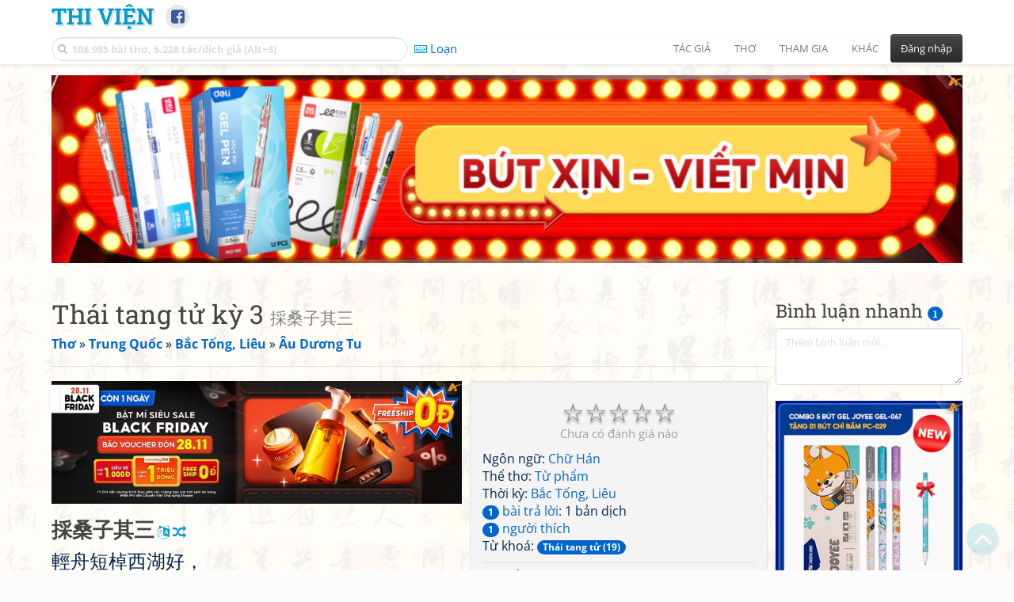

--- FILE ---
content_type: text/html; charset=UTF-8
request_url: https://www.thivien.net/%C3%82u-D%C6%B0%C6%A1ng-Tu/Th%C3%A1i-tang-t%E1%BB%AD-k%E1%BB%B3-3/poem-pt2eUNUCvn8nQcxP2AwSLQ
body_size: 36629
content:
<!DOCTYPE html>
		<html lang="vi">
		<head>
			<meta http-equiv="Content-Type" content="text/html; charset=utf-8" />
			<meta name="description" content="Khinh chu đoản trạo tây hồ hảo,
Lục thuỷ uy dĩ,
Phương thảo trường đê,
Ẩn ẩn sinh ca xứ xứ tuỳ.

Vô phong thuỷ diện lưu ly hoạt,
Bất giác thuyền di,
Vi động liên y,
Kinh khởi sa cầm lược ngạn phi." />
			<meta name="keywords" content="Thivien,Thi viện,thơ,nhà thơ,Thái tang tử kỳ 3,採桑子其三,Từ phẩm,thơ chữ Hán,Đường thi,thơ Đường,Tống từ,Thái tang tử,Âu Dương Tu,歐陽修,thơ Trung Quốc" />
			<meta name="viewport" content="width=device-width, initial-scale=1.0, maximum-scale=1.0" />
			<title>Bài thơ: Thái tang tử kỳ 3 - 採桑子其三 (Âu Dương Tu - 歐陽修)</title>
			<link rel="alternate" type="application/rss+xml" title="Những bài thơ mới nhất" href="/rss.php?Type=NewestPoems&amp;Count=20" />
			<link rel="alternate" type="application/rss+xml" title="Những tác giả mới nhất" href="/rss.php?Type=NewestAuthors&amp;Count=20" />
			
			<link rel="icon" type="image/png" sizes="192x192" href="/image/favicon/android-icon-192x192.png">
			<link rel="icon" type="image/png" sizes="96x96" href="/image/favicon/favicon-96x96.png">
			<link rel="icon" type="image/png" sizes="32x32" href="/image/favicon/favicon-32x32.png">
			<link rel="icon" type="image/png" sizes="16x16" href="/image/favicon/favicon-16x16.png">
			<link rel="manifest" href="/image/favicon/manifest.json">
			<link rel="apple-touch-icon" sizes="57x57" href="/image/favicon/apple-icon-57x57.png">
			<link rel="apple-touch-icon" sizes="60x60" href="/image/favicon/apple-icon-60x60.png">
			<link rel="apple-touch-icon" sizes="72x72" href="/image/favicon/apple-icon-72x72.png">
			<link rel="apple-touch-icon" sizes="76x76" href="/image/favicon/apple-icon-76x76.png">
			<link rel="apple-touch-icon" sizes="114x114" href="/image/favicon/apple-icon-114x114.png">
			<link rel="apple-touch-icon" sizes="120x120" href="/image/favicon/apple-icon-120x120.png">
			<link rel="apple-touch-icon" sizes="144x144" href="/image/favicon/apple-icon-144x144.png">
			<link rel="apple-touch-icon" sizes="152x152" href="/image/favicon/apple-icon-152x152.png">
			<link rel="apple-touch-icon" sizes="180x180" href="/image/favicon/apple-icon-180x180.png">
			<meta name="msapplication-TileColor" content="#ffffff">
			<meta name="msapplication-TileImage" content="/image/favicon/ms-icon-144x144.png">
			<meta name="theme-color" content="#ffffff">

			<link rel="canonical" href="https://www.thivien.net/%C3%82u-D%C6%B0%C6%A1ng-Tu/Th%C3%A1i-tang-t%E1%BB%AD-k%E1%BB%B3-3/poem-pt2eUNUCvn8nQcxP2AwSLQ" />
			
		<link rel="stylesheet" type="text/css" href="/lib/bootstrap/dist/css/thivien-bootstrap.min.1766894415.css">
		<script type="text/javascript" src="/lib/head.load.min-1.0.3.js"></script>
		<script type="text/javascript">
		var _UrlRewrite = true,
			_UrlBase = "/",
			_UserUID = null,
			_FacebookAppID = "456842347781417",
			_VNTypingMode = 3;

		head.load([{jQ: "https://code.jquery.com/jquery-2.2.4.min.js"}], function() {
			head.load([{BS: "/lib/bootstrap/dist/js/thivien-bootstrap.min.1707985913.js"},
					{TV: "/thivien.1769067708.js"}]);
		});
		head.load(["/lib/bootstrap/dist/css/thivien-bootstrap-theme.min.1766894415.css",
				"https://maxcdn.bootstrapcdn.com/font-awesome/4.7.0/css/font-awesome.min.css"]);
		</script><script async src="https://pagead2.googlesyndication.com/pagead/js/adsbygoogle.js?client=ca-pub-5466764586357052" crossorigin="anonymous"></script><script>
			  (adsbygoogle = window.adsbygoogle || []).push({
				google_ad_client: "ca-pub-5466764586357052",
				enable_page_level_ads: true
			  });
			</script>
			<meta property="fb:app_id" content="456842347781417" />
			<meta property="og:type" content="website" />
			<meta property="og:site_name" content="Thi Viện" />
			<meta property="og:locale" content="vi_VN" />
			<meta property="og:title" content="Bài thơ: Thái tang tử kỳ 3 - 採桑子其三 (Âu Dương Tu - 歐陽修)" />
			<meta property="og:image" content="https://www.thivien.net/image/logo_on_top_facebook.jpg" />
			<meta property="og:url" content="https://www.thivien.net/%C3%82u-D%C6%B0%C6%A1ng-Tu/Th%C3%A1i-tang-t%E1%BB%AD-k%E1%BB%B3-3/poem-pt2eUNUCvn8nQcxP2AwSLQ" />
			<meta property="og:description" content="Khinh chu đoản trạo tây hồ hảo,
Lục thuỷ uy dĩ,
Phương thảo trường đê,
Ẩn ẩn sinh ca xứ xứ tuỳ.

Vô phong thuỷ diện lưu ly hoạt,
Bất giác thuyền di,
Vi động liên y,
Kinh khởi sa cầm lược ngạn phi." />
				<script type="application/ld+json">{"@context":"http://schema.org/","@graph":[{"@type":"CreativeWorkSeries","name":"Thái tang tử kỳ 3","author":{"@type":"Person","name":"Âu Dương Tu","url":"/%C3%82u-D%C6%B0%C6%A1ng-Tu/author-Rh6zapU4AwLAuhG1Xl_FMw"},"url":"/%C3%82u-D%C6%B0%C6%A1ng-Tu/Th%C3%A1i-tang-t%E1%BB%AD-k%E1%BB%B3-3/poem-pt2eUNUCvn8nQcxP2AwSLQ","dateCreated":"2005-07-10T03:23:55+07:00","datePublished":"2005-07-10T03:23:55+07:00","alternateName":"採桑子其三","dateModified":"2006-03-22T05:26:09+07:00","isPartOf":{"@type":"CreativeWorkSeries","name":"Âu Dương Tu","url":"/%C3%82u-D%C6%B0%C6%A1ng-Tu/author-Rh6zapU4AwLAuhG1Xl_FMw"}},{"@type":"BreadcrumbList","itemListElement":[{"@type":"ListItem","position":1,"item":{"@id":"/all-countries.php","name":"Thơ"}},{"@type":"ListItem","position":2,"item":{"@id":"/Trung-Qu%E1%BB%91c/country-3","name":"Trung Quốc"}},{"@type":"ListItem","position":3,"item":{"@id":"/search-author.php?Country=3&Age[]=28","name":"Bắc Tống, Liêu"}},{"@type":"ListItem","position":4,"item":{"@id":"/%C3%82u-D%C6%B0%C6%A1ng-Tu/author-Rh6zapU4AwLAuhG1Xl_FMw","name":"Âu Dương Tu"}}]}]}</script><script async src="https://www.googletagmanager.com/gtag/js?id=G-S77X7GFNH7"></script>
		<script>
		window.dataLayer = window.dataLayer || [];
		function gtag(){dataLayer.push(arguments);}
		gtag('js', new Date());
		gtag('config', 'G-S77X7GFNH7');
		</script>
		<link rel="author" href="/%C3%82u-D%C6%B0%C6%A1ng-Tu/author-Rh6zapU4AwLAuhG1Xl_FMw" />
				<link rel="publisher" href="/Vanachi/member-8OezdZDSC-q-9wfu_BOuVw" />
				<link rel="up" href="/%C3%82u-D%C6%B0%C6%A1ng-Tu/author-Rh6zapU4AwLAuhG1Xl_FMw" /></head>
			<body style="background-image: url('/image/bkimg-lib-old.webp')">
	<div id="fb-root"></div>
			<script async defer crossorigin="anonymous" src="https://connect.facebook.net/en_US/sdk.js#xfbml=1&version=v14.0&appId=456842347781417&autoLogAppEvents=1" nonce="nMgBOcNZ"></script>
			<div id="atn-950a4152c2b4aa3ad78bdd6b366cc179" style="position:fixed;right:20px;top:40%;z-index:9999"><script async src="https://ajsc.yodimedia.com/code/9/5/950a4152c2b4aa3ad78bdd6b366cc179.js" crossorigin="anonymous"></script></div><div id="atn-158f3069a435b314a80bdcb024f8e422" style="width:100%"><script async src="https://ajsc.yodimedia.com/code/1/5/158f3069a435b314a80bdcb024f8e422.js" crossorigin="anonymous"></script></div><nav id="HeadBar" class="navbar navbar-default navbar-fixed-top">
			<div id="HB-First" class="container">
				<a class="title navbar-brand nav-menu-head" href="/">Thi Viện</a>
				
				<div id="shareicons">
					<a id="fbpage" class="fa fa-facebook-square share-icon" target="_blank" href="https://www.facebook.com/thivien.net"
						data-toggle="tooltip" data-placement="bottom" title="Trang Thi Viện trên Facebook"></a>
				</div>	</div>
			
			<div id="HB-Second" class="container">
				<div class="navbar-header">
					<a class="title navbar-brand nav-menu-head reduced-shown" href="/">
						<i class="fa fa-lg fa-home" style="font-size:170%"></i>
					</a>

					<div id="QuickSearch">
						<i id="QSIcon" class="fa fa-search"></i>
						<input id="QSInput" type="text" class="form-control" placeholder="108.985 bài thơ, 5.228 tác/dịch giả [Alt+3]"  accesskey="3" />
						<span id="QSClose" class="close" onclick="QS_OnClose()">×</span>
						<div id="QSChooser" class="popup-window">
							<ul id="QSOptions">
								<li><a href="javascript:void(0)" class="qs-quick-option" onclick="QS_QuickResult('author', 'Name', 0)">Tên tác giả/dịch giả</a>
									<a href="javascript:void(0)" class="qs-full-option" onclick="QS_SearchResult('author', 'Name')"><i class="fa fa-search-plus"></i></a></li>
								<li><a href="javascript:void(0)" class="qs-quick-option" onclick="QS_QuickResult('poem', 'Title', 0)">Tên bài thơ @Tên tác giả</a>
									<a href="javascript:void(0)" class="qs-full-option" onclick="QS_SearchResult('poem', 'Title')"><i class="fa fa-search-plus"></i></a></li>
								<li><a href="javascript:void(0)" class="qs-quick-option" onclick="QS_QuickResult('poem', 'Content', 0)">Nội dung bài thơ @Tên tác giả</a>
									<a href="javascript:void(0)" class="qs-full-option" onclick="QS_SearchResult('poem', 'Content')"><i class="fa fa-search-plus"></i></a></li>
								<li><a href="javascript:void(0)" class="qs-quick-option" onclick="QS_QuickResult('poem-group', 'Title', 0)">Tên nhóm bài thơ @Tên tác giả</a>
									<a href="javascript:void(0)" class="qs-full-option" onclick="QS_SearchResult('poem-group', 'Title')"><i class="fa fa-search-plus"></i></a></li>
								<li><a href="javascript:void(0)" class="qs-quick-option" onclick="QS_QuickResult('forum-topic', 'Title', 0)">Tên chủ đề diễn đàn</a>
									<a href="javascript:void(0)" class="qs-full-option" onclick="QS_SearchResult('forum-topic', 'Title')"><i class="fa fa-search-plus"></i></a></li>
								<li><a href="javascript:void(0)" onclick="QS_UseGoogle()">Tìm với <span style="color:blue">G</span><span style="color:red">o</span><span style="color:#777700">o</span><span style="color:blue">g</span><span style="color:green">l</span><span style="color:red">e</span></a></li>
							</ul>
							<div id="QSResult"></div>
						</div>
					</div>
					
					<span id="VNMode" class="reduced-hidden" onclick="ToggleVNTypingMode()"
						data-toggle="tooltip" data-placement="bottom" title="Chế độ gõ tiếng Việt (đặt mặc định trong Trang cá nhân)">
							<i class="fa fa-icon fa-keyboard-o"></i><span></span>
					</span>

					<button type="button" class="navbar-toggle collapsed" data-toggle="collapse" data-target="#MainMenu"
							style="position:absolute; top:0; right:0; background-color:white">
						<span class="sr-only">Toggle navigation</span>
						<span class="icon-bar"></span>
						<span class="icon-bar"></span>
						<span class="icon-bar"></span>
					</button>
				</div>
				
				<div id="MainMenu" class="navbar-collapse collapse navbar-right">
					<ul class="nav navbar-nav">
						<li class="dropdown">
							<a href="#" class="dropdown-toggle nav-menu-head" data-toggle="dropdown" role="button" aria-expanded="false">Tác giả</a>
							<ul class="dropdown-menu" role="menu">
								<li><a href="/search-author.php">Danh sách tác giả</a></li>
								<li><a href="/search-author.php?Country=2">Tác giả Việt Nam</a></li>
								<li><a href="/search-author.php?Country=3">Tác giả Trung Quốc</a></li>
								<li><a href="/search-author.php?Country=6">Tác giả Nga</a></li>
								<li class="divider"></li>
								<li><a href="/all-countries.php">Danh sách nước</a></li><li><a href="/search-poem-group.php">Danh sách nhóm bài thơ</a></li><li class="divider"></li>
								<li><a href="/add-author.php">Thêm tác giả...</a></li>
							</ul>
						</li>
						
						<li class="dropdown">
							<a href="#" class="dropdown-toggle nav-menu-head" data-toggle="dropdown" role="button" aria-expanded="false">Thơ</a>
							<ul class="dropdown-menu" role="menu">
								<li><a href="/topics.php">Các chuyên mục</a></li>
								<li><a href="/search-poem.php">Tìm thơ...</a></li><li class="divider"></li>
								<li><a href="/search-poem.php?Country=2">Thơ Việt Nam</a></li>
								<li><a href="/search-poem.php?Country=2&amp;Age[]=1">Cổ thi Việt Nam</a></li>
								<li><a href="/search-poem.php?Country=2&amp;Age[]=3">Thơ Việt Nam hiện đại</a></li>
								<li class="divider"></li>
								<li><a href="/search-poem.php?Country=3">Thơ Trung Quốc</a></li>
								<li><a href="/search-poem.php?Country=3&amp;Age[]=11">Đường thi</a></li>
								<li><a href="/search-poem.php?PoemType=9">Thơ Đường luật</a></li>
								<li><a href="/search-poem.php?Country=3&amp;Age[]=12&amp;Age[]=13&amp;PoemType=11">Tống từ</a></li>
								<li class="divider"></li>
								<li><a href="/add-poem--choose-type.php">Thêm bài thơ...</a></li>
							</ul>
						</li>
						
						<li class="dropdown">
							<a href="#" class="dropdown-toggle nav-menu-head" data-toggle="dropdown" role="button" aria-expanded="false">Tham gia</a>
							<ul class="dropdown-menu" role="menu">
								<li><a href="/forum">Diễn đàn</a></li>
								<li><a href="/forum-new-topics.php">Các chủ đề mới</a></li>
								<li><a href="/forum-active-topics.php">Các chủ đề có bài mới</a></li>
								<li><a href="/forum-search.php">Tìm bài viết...</a></li>
								<li class="divider"></li>
								<li><a href="/m-poems">Thơ thành viên</a></li>
								<li><a href="/mp-search-group.php">Danh sách nhóm</a></li>
								<li><a href="/mp-search-poem.php">Danh sách thơ</a></li></ul>
						</li>
						
						<li class="dropdown">
							<a href="#" class="dropdown-toggle nav-menu-head" data-toggle="dropdown" role="button" aria-expanded="false">Khác</a>
							<ul class="dropdown-menu" role="menu">
								<li><a href="/policy.php">Chính sách bảo mật thông tin</a></li>
								<li><a href="/statistics.php">Thống kê</a></li>
								<li><a href="/search-member.php">Danh sách thành viên</a></li>
								<li class="divider"></li>
								<li><a href="https://hvdic.thivien.net/" target="_blank">Từ điển Hán Việt trực tuyến</a></li>
								<li><a href="/VietUni/" target="_blank">Đổi mã font tiếng Việt</a></li>
							</ul>
						</li>
					</ul>
							<button type="button" class="btn btn-default navbar-btn navbar-right" data-toggle="modal" data-keyboard="true" data-target="#LoginDlg">Đăng nhập</button>
							</div>
			</div>
			
			<a id="ScrollToTop" href="javascript:void(0)" onclick="ScrollTo(0)">
				<i class="fa fa-3x fa-angle-up"></i>
			</a>
		</nav>
		<div class="modal fade" tabindex="-1" id="LoginDlg">
			<div class="modal-dialog">
			  <div class="modal-content">
				<div class="modal-header">
				  <button type="button" class="close" data-dismiss="modal" aria-hidden="true">×</button>
				  <h4 class="modal-title">Đăng nhập</h4>
				</div>
				<div class="modal-body">
					<form class="form-horizontal" method="post" action="/login.php">
					  <input type="hidden" value="Login" name="Mode" />
					  <input type="hidden" name="BackAddr" value="/%C3%82u-D%C6%B0%C6%A1ng-Tu/Th%C3%A1i-tang-t%E1%BB%AD-k%E1%BB%B3-3/poem-pt2eUNUCvn8nQcxP2AwSLQ" />
					  <div class="form-group">
						<label class="control-label col-sm-3" for="Login">Tên đăng nhập:</label>
						<div class="col-sm-9">
						  <input type="text" class="form-control input-sm" name="Login" id="Login" placeholder="Tên đăng nhập">
						</div>
					  </div>
					  <div class="form-group">
						<label class="control-label col-sm-3" for="Password">Mật khẩu:</label>
						<div class="col-sm-9">
						  <input type="password" class="form-control input-sm" name="Password" id="Password" placeholder="Mật khẩu">
						</div>
					  </div>
					  <div class="form-group"> 
						<div class="col-sm-offset-3 col-sm-9">
						  <div class="checkbox">
							<label><input type="checkbox" name="RememberMe" id="RememberMe" /> Nhớ đăng nhập</label>
						  </div>
						</div>
					  </div>
					  <div class="form-group">
						<div class="col-sm-offset-3 col-sm-9">
						  <button type="submit" class="btn btn-primary">Đăng nhập</button>
						  <a class="btn btn-default" href="/recoverpsw.php">Quên mật khẩu?</a>
						</div>
					  </div>
					</form>
				</div>
				<div class="modal-footer">	<a class="btn btn-default" href="https://www.thivien.net/notice-view.php?ID=123"><img data-toggle="tooltip" title="Tài khoản Facebook"  src="/image/facebook-logo.png" style="height:16px; vertical-align:top" /> Đăng nhập bằng Facebook</a>		<a class="btn btn-default" href="/register.php">Đăng ký</a>
				</div>
			  </div>
			</div>
		</div>
		<div class="above-page-content container"><div style="text-align: center; padding-bottom: 10px"><div class="adsense-unit" data-ad-unit="banner" data-atn-id="atn-18997733ec258a9fcaf239cc55d53363" data-atn-src="https://ajsc.yodimedia.com/code/1/8/18997733ec258a9fcaf239cc55d53363.js">
				<ins class="adsbygoogle"
						style="display:block"
						data-ad-client="ca-pub-5466764586357052"
						data-ad-slot="2707489529"
						data-ad-format="horizontal,rectangle"
						data-full-width-responsive="true"></ins>
				<script>(adsbygoogle = window.adsbygoogle || []).push({});</script>
			</div></div></div><div class="page-content container"><div class="page-content-right-column">
				<div class="content"><div class="quick-comments-section small">
			<h3>Bình luận nhanh <span class="badge">1</span></h3>		<div class="quick-comment-form">
			<div>
				<input type="hidden" class="content-type" value="4">
				<input type="hidden" class="content-id" value="1719">
				<input type="hidden" class="target-url" value="/%C3%82u-D%C6%B0%C6%A1ng-Tu/Th%C3%A1i-tang-t%E1%BB%AD-k%E1%BB%B3-3/poem-pt2eUNUCvn8nQcxP2AwSLQ">
				
				<div class="form-group">
					<textarea class="form-control comment-content" rows="3" placeholder="Thêm bình luận mới..." required style="width: 100%"></textarea>
				</div>
				
									<div class="shown-on-action" style="display: none;">
													<p class="text-muted" style="margin-top: 10px; font-size: 85%;">
								Bạn đang bình luận với tư cách khách viếng thăm. Để có thể theo dõi và quản lý bình luận của mình, hãy
								<a href="/register.php">đăng ký tài khoản</a> / <a href="#" data-toggle="modal" data-target="#LoginDlg">đăng nhập</a> trước.
							</p>

							<div class="form-group">
								<label>Tên của bạn:</label>
								<input type="text" class="form-control guest-name" required maxlength="100" style="width: 100%">
							</div>

							<div class="form-group">
								<label>Thông tin liên hệ:</label>
								<input type="text" class="form-control guest-contact" placeholder="Email / địa chỉ / link facebook..." required maxlength="256" style="width: 100%">
							</div>

							<div class="form-group captcha-container">
								<label>Xác nhận bạn không phải người máy:</label>
								<div class="g-recaptcha" data-sitekey="6LfU-ygTAAAAAKuRmEjaXZU6JOycycrSXV8V04-6"></div>
							</div>
												
						<button type="button" class="btn btn-sm btn-primary submit-btn">Gửi bình luận</button>
					</div>

							</div>
		</div>
		
				<script src="https://www.google.com/recaptcha/api.js?hl=vi" async defer></script>
		
		<script>
		head.ready("TV", function() {
			// Prefill guest name from localStorage if available
			try {
				var savedGuestName = localStorage.getItem('quickCommentGuestName');
				if (savedGuestName) {
					var nameInput = $('.quick-comment-form .guest-name');
					if (nameInput.length && !nameInput.val()) nameInput.val(savedGuestName);
				}
			} catch(e) {}

			$('.quick-comment-form .comment-content').on('input', function() {
				const div = $('.quick-comment-form .shown-on-action');
				if (!div.is(':visible')) div.slideDown('fast');
			});

			$('.quick-comment-form .submit-btn').click(function() {
				OnSubmitQuickComment(this, true);
			});
		});
		</script>

		<div class="adsense-unit" data-ad-unit="shortcol" data-atn-id="atn-6ecbdd6ec859d284dc13885a37ce8d81" data-atn-src="https://ajsc.yodimedia.com/code/6/e/6ecbdd6ec859d284dc13885a37ce8d81.js">
				<ins class="adsbygoogle"
						style="display:block"
						data-ad-client="ca-pub-5466764586357052"
						data-ad-slot="4323823526"
						data-ad-format="rectangle,horizontal"
						data-full-width-responsive="true"></ins>
				<script>(adsbygoogle = window.adsbygoogle || []).push({});</script>
			</div><p></p><div class="comments-list"><div class="quick-comment" data-comment-id="18398"><img src="/serve-user-data-file.php?path=foreign-1%2Fa1d6ab6a8239fd9c93172d2ecfddb643.jpg" alt="" class="quick-comment-avatar"><div class="quick-comment-body"><div class="quick-comment-header"><a href="https://www.facebook.com/com.nguoi.432731?ref=embed_comment" class="quick-comment-author" target="_blank" rel="nofollow">Cơm Nguội</a><span style="font-size: 75%; position: relative; top: -0.3rem; left: 0.2rem;"><i class="fa fa-facebook"></i></span><span class="quick-comment-time">16/10/2022 14:32</span></div><div class="quick-comment-content">Thuyền nhẹ chèo xinh Tây Hồ đẹp,
Nước biếc uốn quanh,
Cỏ đẹp đê dài,
Văng vẳng theo thuyền tiếng sáo xa
..
Gió yên nước lắng ngọc lưu li,
Ngỡ thuyền không đi,
Sóng gợn li ti,
Kinh sợ chim cất mình sướt bờ kia.
  16/10/2022- Nguyễn Đức Tiến.</div></div></div></div></div></div>
			</div><div class="page-content-main">
		<div class="sticky-top">		<header class="page-header">
						<h1>Thái tang tử kỳ 3 <small>採桑子其三</small></h1><p class="breadcrum"><a href="/all-countries.php" title="111 nước"><b>Thơ</b></a> » <a href="/Trung-Qu%E1%BB%91c/country-3" title="1581 tác giả"><b>Trung Quốc</b></a> » <a href="/search-author.php?Country=3&amp;Age[]=28" title="167 tác giả"><b>Bắc Tống, Liêu</b></a> » <a href="/%C3%82u-D%C6%B0%C6%A1ng-Tu/author-Rh6zapU4AwLAuhG1Xl_FMw" title="45 bài thơ"><b>Âu Dương Tu</b></a></p>		</header>
					<div class="clearfix-overflow"><div class="summary-pane"><div class="summary-section"><div class="rating-full"><span class="rating-stars rating-class-0" data-score="0"><i class="star-icon" onclick="SendRating(this,4,'pt2eUNUCvn8nQcxP2AwSLQ',5)" data-toggle="tooltip" title="Tuyệt vời">☆</i><i class="star-icon" onclick="SendRating(this,4,'pt2eUNUCvn8nQcxP2AwSLQ',4)" data-toggle="tooltip" title="Hay">☆</i><i class="star-icon" onclick="SendRating(this,4,'pt2eUNUCvn8nQcxP2AwSLQ',3)" data-toggle="tooltip" title="Bình thường">☆</i><i class="star-icon" onclick="SendRating(this,4,'pt2eUNUCvn8nQcxP2AwSLQ',2)" data-toggle="tooltip" title="Không hay">☆</i><i class="star-icon" onclick="SendRating(this,4,'pt2eUNUCvn8nQcxP2AwSLQ',1)" data-toggle="tooltip" title="Tồi">☆</i></span> <span class="rating-status-none">Chưa có đánh giá nào</span></div>Ngôn ngữ: <a href="/search-poem.php?Language=4">Chữ Hán</a><br/>Thể thơ: <a href="/search-poem.php?PoemType=11">Từ phẩm</a><br/>Thời kỳ: <a href="/search-poem.php?Country=3&amp;Age[]=28">Bắc Tống, Liêu</a><br/><a href="#REPLIES" onclick="OnAnchorScroll(this,event)"><span class="badge">1</span> bài trả lời</a>: 1 bản dịch<br/><a href="javascript:void(0)" onclick="ShowLikeInfo(this)"><span class="badge">1</span> người thích</a><span id="LikeInfo4" style="display:none">: <a href="/Phi-Ly/member-OGtd7TJhJaAL16hRNiNktw">Phi Ly</a></span><br/>Từ khoá: <a href="/tag-poem/Th%C3%A1i+tang+t%E1%BB%AD"><span class="badge">Thái tang tử (19)</span></a><br/></div><div class="summary-section">
						<ul><li><i class="fa fa-icon fa-comments"></i> <a href="javascript:void(0)" data-toggle="modal" data-keyboard="true" data-target="#LoginDlg">Trả lời</a></li><li><i class="fa fa-icon fa-print"></i> <a href="javascript:OpenPrintPoemPage('pt2eUNUCvn8nQcxP2AwSLQ')">In bài thơ</a></li></ul>
					</div><div class="summary-section"><h4 class="ShowHideBlockTitle" onclick="ShowHideOnClick(this, '#ShowHide5_cnt')">
				<i class="sh-btn fa fa-minus-circle"></i> Một số bài cùng từ khoá</h4>
			<div id="ShowHide5_cnt" style="display:block; padding-bottom:10px">- <a href="/T%C3%A2n-Kh%C3%AD-T%E1%BA%ADt/Th%C3%A1i-tang-t%E1%BB%AD-Th%C6%B0-B%C3%A1c-S%C6%A1n-%C4%91%E1%BA%A1o-trung-b%C3%ADch/poem-7k3dwdcuJKTWbJGjPLm2kg">Thái tang tử - Thư Bác Sơn đạo trung bích</a>
							(<a href="/T%C3%A2n-Kh%C3%AD-T%E1%BA%ADt/author-cR0yq4BrF6xGIKZCvJGLSA">Tân Khí Tật</a>)<br/>- <a href="/N%E1%BA%A1p-Lan-T%C3%ADnh-%C4%90%E1%BB%A9c/Th%C3%A1i-tang-t%E1%BB%AD-Nhi-kim-t%C3%A0i-%C4%91%E1%BA%A1o-%C4%91%C6%B0%C6%A1ng-th%C3%AC-th%C3%A1c/poem-qqhVjgcK6VTGplBNh6Y-Cw">Thái tang tử (Nhi kim tài đạo đương thì thác)</a>
							(<a href="/N%E1%BA%A1p-Lan-T%C3%ADnh-%C4%90%E1%BB%A9c/author-4UIcOQq3X5B-YNUldGF_5g">Nạp Lan Tính Đức</a>)<br/>- <a href="/L%C3%A3-B%E1%BA%A3n-Trung/Th%C3%A1i-tang-t%E1%BB%AD/poem-Luz3XshreIKVSyhPlrwT1A">Thái tang tử</a>
							(<a href="/L%C3%A3-B%E1%BA%A3n-Trung/author--bPkY2P4ts3ashmJU5RNJQ">Lã Bản Trung</a>)<br/>- <a href="/N%E1%BA%A1p-Lan-T%C3%ADnh-%C4%90%E1%BB%A9c/Th%C3%A1i-tang-t%E1%BB%AD-T%C3%A1i-th%C6%B0%E1%BB%A3ng-v%E1%BB%8Bnh-tuy%E1%BA%BFt-hoa/poem-bd3OARoSiU_e80IJ8yGKBw">Thái tang tử - Tái thượng vịnh tuyết hoa</a>
							(<a href="/N%E1%BA%A1p-Lan-T%C3%ADnh-%C4%90%E1%BB%A9c/author-4UIcOQq3X5B-YNUldGF_5g">Nạp Lan Tính Đức</a>)<br/>- <a href="/N%E1%BA%A1p-Lan-T%C3%ADnh-%C4%90%E1%BB%A9c/Th%C3%A1i-tang-t%E1%BB%AD-%C4%90%C3%A0o-hoa-tu-t%C3%A1c-v%C3%B4-t%C3%ACnh-t%E1%BB%AD/poem-cXqpzOtpcNSdRHqWjb4h9Q">Thái tang tử (Đào hoa tu tác vô tình tử)</a>
							(<a href="/N%E1%BA%A1p-Lan-T%C3%ADnh-%C4%90%E1%BB%A9c/author-4UIcOQq3X5B-YNUldGF_5g">Nạp Lan Tính Đức</a>)</div><h4 class="ShowHideBlockTitle" onclick="ShowHideOnClick(this, '#ShowHide6_cnt')">
				<i class="sh-btn fa fa-minus-circle"></i> Một số bài cùng tác giả</h4>
			<div id="ShowHide6_cnt" style="display:block; padding-bottom:10px">- <a href="/%C3%82u-D%C6%B0%C6%A1ng-Tu/Sinh-tra-t%E1%BB%AD-Nguy%C3%AAn-t%E1%BB%8Bch/poem-zA5vlXBceyKbpIIEPN_mRw">Sinh tra tử - Nguyên tịch</a><br/>- <a href="/%C3%82u-D%C6%B0%C6%A1ng-Tu/%C4%90i%E1%BB%87p-luy%E1%BA%BFn-hoa-k%E1%BB%B3-1/poem-w9VW6jifnkM0dpnSOHg8hw">Điệp luyến hoa kỳ 1</a><br/>- <a href="/%C3%82u-D%C6%B0%C6%A1ng-Tu/Thu-thanh-ph%C3%BA/poem-8gcYBavPuRIW4ppkAryC9g">Thu thanh phú</a><br/>- <a href="/%C3%82u-D%C6%B0%C6%A1ng-Tu/Ng%E1%BB%8Dc-l%C3%A2u-xu%C3%A2n-k%E1%BB%B3-1/poem-55fF62i8qAKasipDKsI8ZA">Ngọc lâu xuân kỳ 1</a><br/>- <a href="/%C3%82u-D%C6%B0%C6%A1ng-Tu/Tr%C6%B0%E1%BB%9Dng-t%C6%B0%C6%A1ng-t%C6%B0/poem-WQkvak0bO6BDMarTsB2kng">Trường tương tư</a></div></div><div class="small summary-section gray">
					<p>Đăng bởi <a href="/Vanachi/member-8OezdZDSC-q-9wfu_BOuVw">Vanachi</a>
						vào 10/07/2005 03:23, đã sửa 2 lần,
					lần cuối bởi <a href="/Vanachi/member-8OezdZDSC-q-9wfu_BOuVw">Vanachi</a>
					vào 22/03/2006 05:26</p></div>
				</div><div class="summary-pane-complement"><div style="text-align: center; padding-bottom: 10px"><div class="adsense-unit" data-ad-unit="bigrect" data-atn-id="atn-18997733ec258a9fcaf239cc55d53363" data-atn-src="https://ajsc.yodimedia.com/code/1/8/18997733ec258a9fcaf239cc55d53363.js">
				<ins class="adsbygoogle"
						style="display:block"
						data-ad-client="ca-pub-5466764586357052"
						data-ad-slot="4365411601"
						data-ad-format="rectangle,horizontal"
						data-full-width-responsive="true"></ins>
				<script>(adsbygoogle = window.adsbygoogle || []).push({});</script>
			</div></div></div><div class="poem-content"><div class="poem-view-separated"><h4><strong class="han-chinese transcriptable" data-han-lang="hv" lang="zh-Hant">採桑子其三</strong> <i class="fa fa-language transcript" data-toggle="tooltip" title="Đổi chữ phồn/giản thể" onclick="Chinese2Simplified(this)"></i> <i class="fa fa-random alternative" data-toggle="tooltip" title="Xen kẽ nguyên tác, phiên âm" onclick="SwitchPoemView(this, true)"></i></h4>
					<p class="han-chinese transcriptable" data-han-lang="hv" lang="zh-Hant">輕舟短棹西湖好，<br/>綠水逶迤，<br/>芳草長堤，<br/>隱隱笙歌處處隨。<br/><br/>無風水面琉璃滑，<br/>不覺船移，<br/>微動漣漪，<br/>驚起沙禽掠岸飛。</p><p>&nbsp;</p><h4><strong>Thái tang tử kỳ 3</strong></h4><p>Khinh chu đoản trạo tây hồ hảo,<br/>Lục thuỷ uy dĩ,<br/>Phương thảo trường đê,<br/>Ẩn ẩn sinh ca xứ xứ tuỳ.<br/><br/>Vô phong thuỷ diện lưu ly hoạt,<br/>Bất giác thuyền di,<br/>Vi động liên y,<br/>Kinh khởi sa cầm lược ngạn phi.</p><p>&nbsp;</p>
				<h4><strong>Dịch nghĩa</strong></h4>
				<p>Chèo xinh thuyền nhẹ Tây hồ đẹp<br/>Nước biếc ngoằn ngoèo<br/>Cỏ mướt đê dài<br/>Ẩn hiện theo thuyền tiếng sáo ai ?<br/><br/>Gió yên nước phẳng lì như ngọc<br/>Chẳng nghĩ thuyền đi<br/>Sóng gợn li ti<br/>Chim sợ bay cánh lướt bờ đê.</p></div>
				<div class="poem-view-alternative" style="display:none"><h4><strong>
							<span class="han-chinese transcriptable" data-han-lang="hv" lang="zh-Hant">採桑子其三</span>
								<i class="fa fa-language transcript" data-toggle="tooltip" title="Đổi chữ phồn/giản thể" onclick="Chinese2Simplified(this)"></i>
								<i class="fa fa-random alternative" data-toggle="tooltip" title="Phân tách nguyên tác, phiên âm" onclick="SwitchPoemView(this, false)"></i>
							<br/>Thái tang tử kỳ 3
							<br/><span class="gray"><em>Thái tang tử kỳ 3</em></span>
						</strong></h4><p><span class="han-chinese transcriptable" data-han-lang="hv" lang="zh-Hant">輕舟短棹西湖好，</span><br/>Khinh chu đoản trạo tây hồ hảo,<br/><span class="gray"><em>Chèo xinh thuyền nhẹ Tây hồ đẹp</em></span></p><p><span class="han-chinese transcriptable" data-han-lang="hv" lang="zh-Hant">綠水逶迤，</span><br/>Lục thuỷ uy dĩ,<br/><span class="gray"><em>Nước biếc ngoằn ngoèo</em></span></p><p><span class="han-chinese transcriptable" data-han-lang="hv" lang="zh-Hant">芳草長堤，</span><br/>Phương thảo trường đê,<br/><span class="gray"><em>Cỏ mướt đê dài</em></span></p><p><span class="han-chinese transcriptable" data-han-lang="hv" lang="zh-Hant">隱隱笙歌處處隨。</span><br/>Ẩn ẩn sinh ca xứ xứ tuỳ.<br/><span class="gray"><em>Ẩn hiện theo thuyền tiếng sáo ai ?</em></span></p><p>&nbsp;</p><p><span class="han-chinese transcriptable" data-han-lang="hv" lang="zh-Hant">無風水面琉璃滑，</span><br/>Vô phong thuỷ diện lưu ly hoạt,<br/><span class="gray"><em>Gió yên nước phẳng lì như ngọc</em></span></p><p><span class="han-chinese transcriptable" data-han-lang="hv" lang="zh-Hant">不覺船移，</span><br/>Bất giác thuyền di,<br/><span class="gray"><em>Chẳng nghĩ thuyền đi</em></span></p><p><span class="han-chinese transcriptable" data-han-lang="hv" lang="zh-Hant">微動漣漪，</span><br/>Vi động liên y,<br/><span class="gray"><em>Sóng gợn li ti</em></span></p><p><span class="han-chinese transcriptable" data-han-lang="hv" lang="zh-Hant">驚起沙禽掠岸飛。</span><br/>Kinh khởi sa cầm lược ngạn phi.<br/><span class="gray"><em>Chim sợ bay cánh lướt bờ đê.</em></span></p></div></div><div class="small"><br/></div><div class="clearfix"></div><div style="text-align: center; padding-top: 10px; padding-bottom: 10px"><div class="adsense-unit" data-ad-unit="subbanner" data-atn-id="atn-18997733ec258a9fcaf239cc55d53363" data-atn-src="https://ajsc.yodimedia.com/code/1/8/18997733ec258a9fcaf239cc55d53363.js">
				<ins class="adsbygoogle"
						style="display:block"
						data-ad-client="ca-pub-5466764586357052"
						data-ad-slot="8754023129"
						data-ad-format="horizontal,rectangle"
						data-full-width-responsive="true"></ins>
				<script>(adsbygoogle = window.adsbygoogle || []).push({});</script>
			</div></div></div><p id="REPLIES">&nbsp;</p><div style="float: right">Xếp theo: <select onchange="OnChangeSortType(this)">
				<option value="/%C3%82u-D%C6%B0%C6%A1ng-Tu/Th%C3%A1i-tang-t%E1%BB%AD-k%E1%BB%B3-3/poem-pt2eUNUCvn8nQcxP2AwSLQ" selected>Ngày gửi</option>
				<option value="/%C3%82u-D%C6%B0%C6%A1ng-Tu/Th%C3%A1i-tang-t%E1%BB%AD-k%E1%BB%B3-3/poem-pt2eUNUCvn8nQcxP2AwSLQ?Sort=Update&amp;SortOrder=desc" >Mới cập nhật</option>
			</select>
			
			<script type="text/javascript">
			function OnChangeSortType(obj) {
				window.location = obj.options[obj.selectedIndex].value;
			}
			</script>
			</div><p style="padding:0; margin:0 0 10px 0">Trang <select size="1" name="Page" onchange="document.location=('/%C3%82u-D%C6%B0%C6%A1ng-Tu/Th%C3%A1i-tang-t%E1%BB%AD-k%E1%BB%B3-3/poem-pt2eUNUCvn8nQcxP2AwSLQ?Page='+this.options[this.selectedIndex].value)"><option value="1" selected>1</option></select> trong tổng số 1 trang (1 bài trả lời)<br/><span style="font-size:80%">[<b>1</b>] </span></p><div class="post post-boxless">
			<div class="post-header clearfix-overflow"><a href="/phuhoang4142/member-DWplzXCjVFMVjy35fKdjQg">
					<img class="post-avatar" alt="Ảnh đại diện" src="/image/no_avatar.jpg" loading="lazy" />
				</a><div class="post-header-content with-avatar">
				<h4 class="post-title"><a id="REPLY28776"></a>Bản dịch của <a href="/translator/L%C3%A2m+trung+Ph%C3%BA">Lâm trung Phú</a></h4><p class="post-info small">Gửi bởi <a href="/phuhoang4142/member-DWplzXCjVFMVjy35fKdjQg" >phuhoang4142</a> ngày 30/12/2011 20:00</p></div>
			</div><div class="post-content"><p>Chèo xinh thuyền nhẹ Hồ Tây đẹp,<br/>Nước biếc oằn oài,<br/>Cỏ mượt đê dài,<br/>Văng vẳng sênh ca khắp đó đây.<br/><br/>Gió yên mặt nước lung linh ngọc,<br/>Chẳng biết thuyền lay,<br/>Sóng gợn lăn hoài,<br/>Chợt sợ, chim bờ vụt thoát bay !!</p><div class="small"><br/></div></div><div class="post-operations"><div class="post-operation-item rating-neat"><span class="rating-stars rating-class-0" data-score="0"><i class="star-icon" onclick="SendRating(this,3,'06QT_9T2e9I52l7ilDATcw',5)" data-toggle="tooltip" title="Tuyệt vời">☆</i><i class="star-icon" onclick="SendRating(this,3,'06QT_9T2e9I52l7ilDATcw',4)" data-toggle="tooltip" title="Hay">☆</i><i class="star-icon" onclick="SendRating(this,3,'06QT_9T2e9I52l7ilDATcw',3)" data-toggle="tooltip" title="Bình thường">☆</i><i class="star-icon" onclick="SendRating(this,3,'06QT_9T2e9I52l7ilDATcw',2)" data-toggle="tooltip" title="Không hay">☆</i><i class="star-icon" onclick="SendRating(this,3,'06QT_9T2e9I52l7ilDATcw',1)" data-toggle="tooltip" title="Tồi">☆</i></span> <span class="rating-status-none">Chưa có đánh giá nào</span></div><a class="post-operation-item" href="javascript:void(0)" data-toggle="modal" data-keyboard="true" data-target="#LoginDlg"><i class="fa fa-icon fa-comments"></i>Trả lời</a></div></div><script type="text/javascript">
	head.ready("TV", function() {
		$(document).bind("keydown", "ctrl+p", () => OpenPrintPoemPage("pt2eUNUCvn8nQcxP2AwSLQ"));});
</script>			<div class="clearfix"></div>
				</div>
			</div>
		</div><div id="footer" class="container"><div style="text-align: center; padding-top: 10px; padding-bottom: 10px"><div class="adsense-unit" data-ad-unit="banner" data-atn-id="atn-18997733ec258a9fcaf239cc55d53363" data-atn-src="https://ajsc.yodimedia.com/code/1/8/18997733ec258a9fcaf239cc55d53363.js">
				<ins class="adsbygoogle"
						style="display:block"
						data-ad-client="ca-pub-5466764586357052"
						data-ad-slot="2707489529"
						data-ad-format="horizontal,rectangle"
						data-full-width-responsive="true"></ins>
				<script>(adsbygoogle = window.adsbygoogle || []).push({});</script>
			</div></div><p id="bottom-bar" class="small">&copy; 2004-2026 Vanachi<a href="/rss-info.php" style="float:right"><i class="fa fa-icon fa-rss-square"></i>RSS</a></p></div><script type='text/javascript'>
		gtag('event', 'thivien', {logged_in: "no", device_type: "pc", section: "Library", poem_type: "2"});
		</script></body>
		</html>

--- FILE ---
content_type: text/html; charset=utf-8
request_url: https://www.google.com/recaptcha/api2/anchor?ar=1&k=6LfU-ygTAAAAAKuRmEjaXZU6JOycycrSXV8V04-6&co=aHR0cHM6Ly93d3cudGhpdmllbi5uZXQ6NDQz&hl=vi&v=PoyoqOPhxBO7pBk68S4YbpHZ&size=normal&anchor-ms=20000&execute-ms=30000&cb=9bvuyea2291d
body_size: 49492
content:
<!DOCTYPE HTML><html dir="ltr" lang="vi"><head><meta http-equiv="Content-Type" content="text/html; charset=UTF-8">
<meta http-equiv="X-UA-Compatible" content="IE=edge">
<title>reCAPTCHA</title>
<style type="text/css">
/* cyrillic-ext */
@font-face {
  font-family: 'Roboto';
  font-style: normal;
  font-weight: 400;
  font-stretch: 100%;
  src: url(//fonts.gstatic.com/s/roboto/v48/KFO7CnqEu92Fr1ME7kSn66aGLdTylUAMa3GUBHMdazTgWw.woff2) format('woff2');
  unicode-range: U+0460-052F, U+1C80-1C8A, U+20B4, U+2DE0-2DFF, U+A640-A69F, U+FE2E-FE2F;
}
/* cyrillic */
@font-face {
  font-family: 'Roboto';
  font-style: normal;
  font-weight: 400;
  font-stretch: 100%;
  src: url(//fonts.gstatic.com/s/roboto/v48/KFO7CnqEu92Fr1ME7kSn66aGLdTylUAMa3iUBHMdazTgWw.woff2) format('woff2');
  unicode-range: U+0301, U+0400-045F, U+0490-0491, U+04B0-04B1, U+2116;
}
/* greek-ext */
@font-face {
  font-family: 'Roboto';
  font-style: normal;
  font-weight: 400;
  font-stretch: 100%;
  src: url(//fonts.gstatic.com/s/roboto/v48/KFO7CnqEu92Fr1ME7kSn66aGLdTylUAMa3CUBHMdazTgWw.woff2) format('woff2');
  unicode-range: U+1F00-1FFF;
}
/* greek */
@font-face {
  font-family: 'Roboto';
  font-style: normal;
  font-weight: 400;
  font-stretch: 100%;
  src: url(//fonts.gstatic.com/s/roboto/v48/KFO7CnqEu92Fr1ME7kSn66aGLdTylUAMa3-UBHMdazTgWw.woff2) format('woff2');
  unicode-range: U+0370-0377, U+037A-037F, U+0384-038A, U+038C, U+038E-03A1, U+03A3-03FF;
}
/* math */
@font-face {
  font-family: 'Roboto';
  font-style: normal;
  font-weight: 400;
  font-stretch: 100%;
  src: url(//fonts.gstatic.com/s/roboto/v48/KFO7CnqEu92Fr1ME7kSn66aGLdTylUAMawCUBHMdazTgWw.woff2) format('woff2');
  unicode-range: U+0302-0303, U+0305, U+0307-0308, U+0310, U+0312, U+0315, U+031A, U+0326-0327, U+032C, U+032F-0330, U+0332-0333, U+0338, U+033A, U+0346, U+034D, U+0391-03A1, U+03A3-03A9, U+03B1-03C9, U+03D1, U+03D5-03D6, U+03F0-03F1, U+03F4-03F5, U+2016-2017, U+2034-2038, U+203C, U+2040, U+2043, U+2047, U+2050, U+2057, U+205F, U+2070-2071, U+2074-208E, U+2090-209C, U+20D0-20DC, U+20E1, U+20E5-20EF, U+2100-2112, U+2114-2115, U+2117-2121, U+2123-214F, U+2190, U+2192, U+2194-21AE, U+21B0-21E5, U+21F1-21F2, U+21F4-2211, U+2213-2214, U+2216-22FF, U+2308-230B, U+2310, U+2319, U+231C-2321, U+2336-237A, U+237C, U+2395, U+239B-23B7, U+23D0, U+23DC-23E1, U+2474-2475, U+25AF, U+25B3, U+25B7, U+25BD, U+25C1, U+25CA, U+25CC, U+25FB, U+266D-266F, U+27C0-27FF, U+2900-2AFF, U+2B0E-2B11, U+2B30-2B4C, U+2BFE, U+3030, U+FF5B, U+FF5D, U+1D400-1D7FF, U+1EE00-1EEFF;
}
/* symbols */
@font-face {
  font-family: 'Roboto';
  font-style: normal;
  font-weight: 400;
  font-stretch: 100%;
  src: url(//fonts.gstatic.com/s/roboto/v48/KFO7CnqEu92Fr1ME7kSn66aGLdTylUAMaxKUBHMdazTgWw.woff2) format('woff2');
  unicode-range: U+0001-000C, U+000E-001F, U+007F-009F, U+20DD-20E0, U+20E2-20E4, U+2150-218F, U+2190, U+2192, U+2194-2199, U+21AF, U+21E6-21F0, U+21F3, U+2218-2219, U+2299, U+22C4-22C6, U+2300-243F, U+2440-244A, U+2460-24FF, U+25A0-27BF, U+2800-28FF, U+2921-2922, U+2981, U+29BF, U+29EB, U+2B00-2BFF, U+4DC0-4DFF, U+FFF9-FFFB, U+10140-1018E, U+10190-1019C, U+101A0, U+101D0-101FD, U+102E0-102FB, U+10E60-10E7E, U+1D2C0-1D2D3, U+1D2E0-1D37F, U+1F000-1F0FF, U+1F100-1F1AD, U+1F1E6-1F1FF, U+1F30D-1F30F, U+1F315, U+1F31C, U+1F31E, U+1F320-1F32C, U+1F336, U+1F378, U+1F37D, U+1F382, U+1F393-1F39F, U+1F3A7-1F3A8, U+1F3AC-1F3AF, U+1F3C2, U+1F3C4-1F3C6, U+1F3CA-1F3CE, U+1F3D4-1F3E0, U+1F3ED, U+1F3F1-1F3F3, U+1F3F5-1F3F7, U+1F408, U+1F415, U+1F41F, U+1F426, U+1F43F, U+1F441-1F442, U+1F444, U+1F446-1F449, U+1F44C-1F44E, U+1F453, U+1F46A, U+1F47D, U+1F4A3, U+1F4B0, U+1F4B3, U+1F4B9, U+1F4BB, U+1F4BF, U+1F4C8-1F4CB, U+1F4D6, U+1F4DA, U+1F4DF, U+1F4E3-1F4E6, U+1F4EA-1F4ED, U+1F4F7, U+1F4F9-1F4FB, U+1F4FD-1F4FE, U+1F503, U+1F507-1F50B, U+1F50D, U+1F512-1F513, U+1F53E-1F54A, U+1F54F-1F5FA, U+1F610, U+1F650-1F67F, U+1F687, U+1F68D, U+1F691, U+1F694, U+1F698, U+1F6AD, U+1F6B2, U+1F6B9-1F6BA, U+1F6BC, U+1F6C6-1F6CF, U+1F6D3-1F6D7, U+1F6E0-1F6EA, U+1F6F0-1F6F3, U+1F6F7-1F6FC, U+1F700-1F7FF, U+1F800-1F80B, U+1F810-1F847, U+1F850-1F859, U+1F860-1F887, U+1F890-1F8AD, U+1F8B0-1F8BB, U+1F8C0-1F8C1, U+1F900-1F90B, U+1F93B, U+1F946, U+1F984, U+1F996, U+1F9E9, U+1FA00-1FA6F, U+1FA70-1FA7C, U+1FA80-1FA89, U+1FA8F-1FAC6, U+1FACE-1FADC, U+1FADF-1FAE9, U+1FAF0-1FAF8, U+1FB00-1FBFF;
}
/* vietnamese */
@font-face {
  font-family: 'Roboto';
  font-style: normal;
  font-weight: 400;
  font-stretch: 100%;
  src: url(//fonts.gstatic.com/s/roboto/v48/KFO7CnqEu92Fr1ME7kSn66aGLdTylUAMa3OUBHMdazTgWw.woff2) format('woff2');
  unicode-range: U+0102-0103, U+0110-0111, U+0128-0129, U+0168-0169, U+01A0-01A1, U+01AF-01B0, U+0300-0301, U+0303-0304, U+0308-0309, U+0323, U+0329, U+1EA0-1EF9, U+20AB;
}
/* latin-ext */
@font-face {
  font-family: 'Roboto';
  font-style: normal;
  font-weight: 400;
  font-stretch: 100%;
  src: url(//fonts.gstatic.com/s/roboto/v48/KFO7CnqEu92Fr1ME7kSn66aGLdTylUAMa3KUBHMdazTgWw.woff2) format('woff2');
  unicode-range: U+0100-02BA, U+02BD-02C5, U+02C7-02CC, U+02CE-02D7, U+02DD-02FF, U+0304, U+0308, U+0329, U+1D00-1DBF, U+1E00-1E9F, U+1EF2-1EFF, U+2020, U+20A0-20AB, U+20AD-20C0, U+2113, U+2C60-2C7F, U+A720-A7FF;
}
/* latin */
@font-face {
  font-family: 'Roboto';
  font-style: normal;
  font-weight: 400;
  font-stretch: 100%;
  src: url(//fonts.gstatic.com/s/roboto/v48/KFO7CnqEu92Fr1ME7kSn66aGLdTylUAMa3yUBHMdazQ.woff2) format('woff2');
  unicode-range: U+0000-00FF, U+0131, U+0152-0153, U+02BB-02BC, U+02C6, U+02DA, U+02DC, U+0304, U+0308, U+0329, U+2000-206F, U+20AC, U+2122, U+2191, U+2193, U+2212, U+2215, U+FEFF, U+FFFD;
}
/* cyrillic-ext */
@font-face {
  font-family: 'Roboto';
  font-style: normal;
  font-weight: 500;
  font-stretch: 100%;
  src: url(//fonts.gstatic.com/s/roboto/v48/KFO7CnqEu92Fr1ME7kSn66aGLdTylUAMa3GUBHMdazTgWw.woff2) format('woff2');
  unicode-range: U+0460-052F, U+1C80-1C8A, U+20B4, U+2DE0-2DFF, U+A640-A69F, U+FE2E-FE2F;
}
/* cyrillic */
@font-face {
  font-family: 'Roboto';
  font-style: normal;
  font-weight: 500;
  font-stretch: 100%;
  src: url(//fonts.gstatic.com/s/roboto/v48/KFO7CnqEu92Fr1ME7kSn66aGLdTylUAMa3iUBHMdazTgWw.woff2) format('woff2');
  unicode-range: U+0301, U+0400-045F, U+0490-0491, U+04B0-04B1, U+2116;
}
/* greek-ext */
@font-face {
  font-family: 'Roboto';
  font-style: normal;
  font-weight: 500;
  font-stretch: 100%;
  src: url(//fonts.gstatic.com/s/roboto/v48/KFO7CnqEu92Fr1ME7kSn66aGLdTylUAMa3CUBHMdazTgWw.woff2) format('woff2');
  unicode-range: U+1F00-1FFF;
}
/* greek */
@font-face {
  font-family: 'Roboto';
  font-style: normal;
  font-weight: 500;
  font-stretch: 100%;
  src: url(//fonts.gstatic.com/s/roboto/v48/KFO7CnqEu92Fr1ME7kSn66aGLdTylUAMa3-UBHMdazTgWw.woff2) format('woff2');
  unicode-range: U+0370-0377, U+037A-037F, U+0384-038A, U+038C, U+038E-03A1, U+03A3-03FF;
}
/* math */
@font-face {
  font-family: 'Roboto';
  font-style: normal;
  font-weight: 500;
  font-stretch: 100%;
  src: url(//fonts.gstatic.com/s/roboto/v48/KFO7CnqEu92Fr1ME7kSn66aGLdTylUAMawCUBHMdazTgWw.woff2) format('woff2');
  unicode-range: U+0302-0303, U+0305, U+0307-0308, U+0310, U+0312, U+0315, U+031A, U+0326-0327, U+032C, U+032F-0330, U+0332-0333, U+0338, U+033A, U+0346, U+034D, U+0391-03A1, U+03A3-03A9, U+03B1-03C9, U+03D1, U+03D5-03D6, U+03F0-03F1, U+03F4-03F5, U+2016-2017, U+2034-2038, U+203C, U+2040, U+2043, U+2047, U+2050, U+2057, U+205F, U+2070-2071, U+2074-208E, U+2090-209C, U+20D0-20DC, U+20E1, U+20E5-20EF, U+2100-2112, U+2114-2115, U+2117-2121, U+2123-214F, U+2190, U+2192, U+2194-21AE, U+21B0-21E5, U+21F1-21F2, U+21F4-2211, U+2213-2214, U+2216-22FF, U+2308-230B, U+2310, U+2319, U+231C-2321, U+2336-237A, U+237C, U+2395, U+239B-23B7, U+23D0, U+23DC-23E1, U+2474-2475, U+25AF, U+25B3, U+25B7, U+25BD, U+25C1, U+25CA, U+25CC, U+25FB, U+266D-266F, U+27C0-27FF, U+2900-2AFF, U+2B0E-2B11, U+2B30-2B4C, U+2BFE, U+3030, U+FF5B, U+FF5D, U+1D400-1D7FF, U+1EE00-1EEFF;
}
/* symbols */
@font-face {
  font-family: 'Roboto';
  font-style: normal;
  font-weight: 500;
  font-stretch: 100%;
  src: url(//fonts.gstatic.com/s/roboto/v48/KFO7CnqEu92Fr1ME7kSn66aGLdTylUAMaxKUBHMdazTgWw.woff2) format('woff2');
  unicode-range: U+0001-000C, U+000E-001F, U+007F-009F, U+20DD-20E0, U+20E2-20E4, U+2150-218F, U+2190, U+2192, U+2194-2199, U+21AF, U+21E6-21F0, U+21F3, U+2218-2219, U+2299, U+22C4-22C6, U+2300-243F, U+2440-244A, U+2460-24FF, U+25A0-27BF, U+2800-28FF, U+2921-2922, U+2981, U+29BF, U+29EB, U+2B00-2BFF, U+4DC0-4DFF, U+FFF9-FFFB, U+10140-1018E, U+10190-1019C, U+101A0, U+101D0-101FD, U+102E0-102FB, U+10E60-10E7E, U+1D2C0-1D2D3, U+1D2E0-1D37F, U+1F000-1F0FF, U+1F100-1F1AD, U+1F1E6-1F1FF, U+1F30D-1F30F, U+1F315, U+1F31C, U+1F31E, U+1F320-1F32C, U+1F336, U+1F378, U+1F37D, U+1F382, U+1F393-1F39F, U+1F3A7-1F3A8, U+1F3AC-1F3AF, U+1F3C2, U+1F3C4-1F3C6, U+1F3CA-1F3CE, U+1F3D4-1F3E0, U+1F3ED, U+1F3F1-1F3F3, U+1F3F5-1F3F7, U+1F408, U+1F415, U+1F41F, U+1F426, U+1F43F, U+1F441-1F442, U+1F444, U+1F446-1F449, U+1F44C-1F44E, U+1F453, U+1F46A, U+1F47D, U+1F4A3, U+1F4B0, U+1F4B3, U+1F4B9, U+1F4BB, U+1F4BF, U+1F4C8-1F4CB, U+1F4D6, U+1F4DA, U+1F4DF, U+1F4E3-1F4E6, U+1F4EA-1F4ED, U+1F4F7, U+1F4F9-1F4FB, U+1F4FD-1F4FE, U+1F503, U+1F507-1F50B, U+1F50D, U+1F512-1F513, U+1F53E-1F54A, U+1F54F-1F5FA, U+1F610, U+1F650-1F67F, U+1F687, U+1F68D, U+1F691, U+1F694, U+1F698, U+1F6AD, U+1F6B2, U+1F6B9-1F6BA, U+1F6BC, U+1F6C6-1F6CF, U+1F6D3-1F6D7, U+1F6E0-1F6EA, U+1F6F0-1F6F3, U+1F6F7-1F6FC, U+1F700-1F7FF, U+1F800-1F80B, U+1F810-1F847, U+1F850-1F859, U+1F860-1F887, U+1F890-1F8AD, U+1F8B0-1F8BB, U+1F8C0-1F8C1, U+1F900-1F90B, U+1F93B, U+1F946, U+1F984, U+1F996, U+1F9E9, U+1FA00-1FA6F, U+1FA70-1FA7C, U+1FA80-1FA89, U+1FA8F-1FAC6, U+1FACE-1FADC, U+1FADF-1FAE9, U+1FAF0-1FAF8, U+1FB00-1FBFF;
}
/* vietnamese */
@font-face {
  font-family: 'Roboto';
  font-style: normal;
  font-weight: 500;
  font-stretch: 100%;
  src: url(//fonts.gstatic.com/s/roboto/v48/KFO7CnqEu92Fr1ME7kSn66aGLdTylUAMa3OUBHMdazTgWw.woff2) format('woff2');
  unicode-range: U+0102-0103, U+0110-0111, U+0128-0129, U+0168-0169, U+01A0-01A1, U+01AF-01B0, U+0300-0301, U+0303-0304, U+0308-0309, U+0323, U+0329, U+1EA0-1EF9, U+20AB;
}
/* latin-ext */
@font-face {
  font-family: 'Roboto';
  font-style: normal;
  font-weight: 500;
  font-stretch: 100%;
  src: url(//fonts.gstatic.com/s/roboto/v48/KFO7CnqEu92Fr1ME7kSn66aGLdTylUAMa3KUBHMdazTgWw.woff2) format('woff2');
  unicode-range: U+0100-02BA, U+02BD-02C5, U+02C7-02CC, U+02CE-02D7, U+02DD-02FF, U+0304, U+0308, U+0329, U+1D00-1DBF, U+1E00-1E9F, U+1EF2-1EFF, U+2020, U+20A0-20AB, U+20AD-20C0, U+2113, U+2C60-2C7F, U+A720-A7FF;
}
/* latin */
@font-face {
  font-family: 'Roboto';
  font-style: normal;
  font-weight: 500;
  font-stretch: 100%;
  src: url(//fonts.gstatic.com/s/roboto/v48/KFO7CnqEu92Fr1ME7kSn66aGLdTylUAMa3yUBHMdazQ.woff2) format('woff2');
  unicode-range: U+0000-00FF, U+0131, U+0152-0153, U+02BB-02BC, U+02C6, U+02DA, U+02DC, U+0304, U+0308, U+0329, U+2000-206F, U+20AC, U+2122, U+2191, U+2193, U+2212, U+2215, U+FEFF, U+FFFD;
}
/* cyrillic-ext */
@font-face {
  font-family: 'Roboto';
  font-style: normal;
  font-weight: 900;
  font-stretch: 100%;
  src: url(//fonts.gstatic.com/s/roboto/v48/KFO7CnqEu92Fr1ME7kSn66aGLdTylUAMa3GUBHMdazTgWw.woff2) format('woff2');
  unicode-range: U+0460-052F, U+1C80-1C8A, U+20B4, U+2DE0-2DFF, U+A640-A69F, U+FE2E-FE2F;
}
/* cyrillic */
@font-face {
  font-family: 'Roboto';
  font-style: normal;
  font-weight: 900;
  font-stretch: 100%;
  src: url(//fonts.gstatic.com/s/roboto/v48/KFO7CnqEu92Fr1ME7kSn66aGLdTylUAMa3iUBHMdazTgWw.woff2) format('woff2');
  unicode-range: U+0301, U+0400-045F, U+0490-0491, U+04B0-04B1, U+2116;
}
/* greek-ext */
@font-face {
  font-family: 'Roboto';
  font-style: normal;
  font-weight: 900;
  font-stretch: 100%;
  src: url(//fonts.gstatic.com/s/roboto/v48/KFO7CnqEu92Fr1ME7kSn66aGLdTylUAMa3CUBHMdazTgWw.woff2) format('woff2');
  unicode-range: U+1F00-1FFF;
}
/* greek */
@font-face {
  font-family: 'Roboto';
  font-style: normal;
  font-weight: 900;
  font-stretch: 100%;
  src: url(//fonts.gstatic.com/s/roboto/v48/KFO7CnqEu92Fr1ME7kSn66aGLdTylUAMa3-UBHMdazTgWw.woff2) format('woff2');
  unicode-range: U+0370-0377, U+037A-037F, U+0384-038A, U+038C, U+038E-03A1, U+03A3-03FF;
}
/* math */
@font-face {
  font-family: 'Roboto';
  font-style: normal;
  font-weight: 900;
  font-stretch: 100%;
  src: url(//fonts.gstatic.com/s/roboto/v48/KFO7CnqEu92Fr1ME7kSn66aGLdTylUAMawCUBHMdazTgWw.woff2) format('woff2');
  unicode-range: U+0302-0303, U+0305, U+0307-0308, U+0310, U+0312, U+0315, U+031A, U+0326-0327, U+032C, U+032F-0330, U+0332-0333, U+0338, U+033A, U+0346, U+034D, U+0391-03A1, U+03A3-03A9, U+03B1-03C9, U+03D1, U+03D5-03D6, U+03F0-03F1, U+03F4-03F5, U+2016-2017, U+2034-2038, U+203C, U+2040, U+2043, U+2047, U+2050, U+2057, U+205F, U+2070-2071, U+2074-208E, U+2090-209C, U+20D0-20DC, U+20E1, U+20E5-20EF, U+2100-2112, U+2114-2115, U+2117-2121, U+2123-214F, U+2190, U+2192, U+2194-21AE, U+21B0-21E5, U+21F1-21F2, U+21F4-2211, U+2213-2214, U+2216-22FF, U+2308-230B, U+2310, U+2319, U+231C-2321, U+2336-237A, U+237C, U+2395, U+239B-23B7, U+23D0, U+23DC-23E1, U+2474-2475, U+25AF, U+25B3, U+25B7, U+25BD, U+25C1, U+25CA, U+25CC, U+25FB, U+266D-266F, U+27C0-27FF, U+2900-2AFF, U+2B0E-2B11, U+2B30-2B4C, U+2BFE, U+3030, U+FF5B, U+FF5D, U+1D400-1D7FF, U+1EE00-1EEFF;
}
/* symbols */
@font-face {
  font-family: 'Roboto';
  font-style: normal;
  font-weight: 900;
  font-stretch: 100%;
  src: url(//fonts.gstatic.com/s/roboto/v48/KFO7CnqEu92Fr1ME7kSn66aGLdTylUAMaxKUBHMdazTgWw.woff2) format('woff2');
  unicode-range: U+0001-000C, U+000E-001F, U+007F-009F, U+20DD-20E0, U+20E2-20E4, U+2150-218F, U+2190, U+2192, U+2194-2199, U+21AF, U+21E6-21F0, U+21F3, U+2218-2219, U+2299, U+22C4-22C6, U+2300-243F, U+2440-244A, U+2460-24FF, U+25A0-27BF, U+2800-28FF, U+2921-2922, U+2981, U+29BF, U+29EB, U+2B00-2BFF, U+4DC0-4DFF, U+FFF9-FFFB, U+10140-1018E, U+10190-1019C, U+101A0, U+101D0-101FD, U+102E0-102FB, U+10E60-10E7E, U+1D2C0-1D2D3, U+1D2E0-1D37F, U+1F000-1F0FF, U+1F100-1F1AD, U+1F1E6-1F1FF, U+1F30D-1F30F, U+1F315, U+1F31C, U+1F31E, U+1F320-1F32C, U+1F336, U+1F378, U+1F37D, U+1F382, U+1F393-1F39F, U+1F3A7-1F3A8, U+1F3AC-1F3AF, U+1F3C2, U+1F3C4-1F3C6, U+1F3CA-1F3CE, U+1F3D4-1F3E0, U+1F3ED, U+1F3F1-1F3F3, U+1F3F5-1F3F7, U+1F408, U+1F415, U+1F41F, U+1F426, U+1F43F, U+1F441-1F442, U+1F444, U+1F446-1F449, U+1F44C-1F44E, U+1F453, U+1F46A, U+1F47D, U+1F4A3, U+1F4B0, U+1F4B3, U+1F4B9, U+1F4BB, U+1F4BF, U+1F4C8-1F4CB, U+1F4D6, U+1F4DA, U+1F4DF, U+1F4E3-1F4E6, U+1F4EA-1F4ED, U+1F4F7, U+1F4F9-1F4FB, U+1F4FD-1F4FE, U+1F503, U+1F507-1F50B, U+1F50D, U+1F512-1F513, U+1F53E-1F54A, U+1F54F-1F5FA, U+1F610, U+1F650-1F67F, U+1F687, U+1F68D, U+1F691, U+1F694, U+1F698, U+1F6AD, U+1F6B2, U+1F6B9-1F6BA, U+1F6BC, U+1F6C6-1F6CF, U+1F6D3-1F6D7, U+1F6E0-1F6EA, U+1F6F0-1F6F3, U+1F6F7-1F6FC, U+1F700-1F7FF, U+1F800-1F80B, U+1F810-1F847, U+1F850-1F859, U+1F860-1F887, U+1F890-1F8AD, U+1F8B0-1F8BB, U+1F8C0-1F8C1, U+1F900-1F90B, U+1F93B, U+1F946, U+1F984, U+1F996, U+1F9E9, U+1FA00-1FA6F, U+1FA70-1FA7C, U+1FA80-1FA89, U+1FA8F-1FAC6, U+1FACE-1FADC, U+1FADF-1FAE9, U+1FAF0-1FAF8, U+1FB00-1FBFF;
}
/* vietnamese */
@font-face {
  font-family: 'Roboto';
  font-style: normal;
  font-weight: 900;
  font-stretch: 100%;
  src: url(//fonts.gstatic.com/s/roboto/v48/KFO7CnqEu92Fr1ME7kSn66aGLdTylUAMa3OUBHMdazTgWw.woff2) format('woff2');
  unicode-range: U+0102-0103, U+0110-0111, U+0128-0129, U+0168-0169, U+01A0-01A1, U+01AF-01B0, U+0300-0301, U+0303-0304, U+0308-0309, U+0323, U+0329, U+1EA0-1EF9, U+20AB;
}
/* latin-ext */
@font-face {
  font-family: 'Roboto';
  font-style: normal;
  font-weight: 900;
  font-stretch: 100%;
  src: url(//fonts.gstatic.com/s/roboto/v48/KFO7CnqEu92Fr1ME7kSn66aGLdTylUAMa3KUBHMdazTgWw.woff2) format('woff2');
  unicode-range: U+0100-02BA, U+02BD-02C5, U+02C7-02CC, U+02CE-02D7, U+02DD-02FF, U+0304, U+0308, U+0329, U+1D00-1DBF, U+1E00-1E9F, U+1EF2-1EFF, U+2020, U+20A0-20AB, U+20AD-20C0, U+2113, U+2C60-2C7F, U+A720-A7FF;
}
/* latin */
@font-face {
  font-family: 'Roboto';
  font-style: normal;
  font-weight: 900;
  font-stretch: 100%;
  src: url(//fonts.gstatic.com/s/roboto/v48/KFO7CnqEu92Fr1ME7kSn66aGLdTylUAMa3yUBHMdazQ.woff2) format('woff2');
  unicode-range: U+0000-00FF, U+0131, U+0152-0153, U+02BB-02BC, U+02C6, U+02DA, U+02DC, U+0304, U+0308, U+0329, U+2000-206F, U+20AC, U+2122, U+2191, U+2193, U+2212, U+2215, U+FEFF, U+FFFD;
}

</style>
<link rel="stylesheet" type="text/css" href="https://www.gstatic.com/recaptcha/releases/PoyoqOPhxBO7pBk68S4YbpHZ/styles__ltr.css">
<script nonce="1c8wEAVUff_7QydWG3uL8w" type="text/javascript">window['__recaptcha_api'] = 'https://www.google.com/recaptcha/api2/';</script>
<script type="text/javascript" src="https://www.gstatic.com/recaptcha/releases/PoyoqOPhxBO7pBk68S4YbpHZ/recaptcha__vi.js" nonce="1c8wEAVUff_7QydWG3uL8w">
      
    </script></head>
<body><div id="rc-anchor-alert" class="rc-anchor-alert"></div>
<input type="hidden" id="recaptcha-token" value="[base64]">
<script type="text/javascript" nonce="1c8wEAVUff_7QydWG3uL8w">
      recaptcha.anchor.Main.init("[\x22ainput\x22,[\x22bgdata\x22,\x22\x22,\[base64]/[base64]/[base64]/[base64]/[base64]/UltsKytdPUU6KEU8MjA0OD9SW2wrK109RT4+NnwxOTI6KChFJjY0NTEyKT09NTUyOTYmJk0rMTxjLmxlbmd0aCYmKGMuY2hhckNvZGVBdChNKzEpJjY0NTEyKT09NTYzMjA/[base64]/[base64]/[base64]/[base64]/[base64]/[base64]/[base64]\x22,\[base64]\x22,\x22azhudUHDsi/[base64]/DlWEYLDbDhXzDqBpfHF/[base64]/CpcOBw5zDisKJw5LCtcO7wr/DiRHCrRcawqRmw5TDlsKYwpHCo8OxwqDCoVXDm8OpAklCRQBvw43DkxzDpcKXWMOTLsOAw7bCu8O4McKOw6/ChHPDrsO1MsOPFz3DpHY0wo5Owr5VYsO0woXCkzkZwq57PGlJwrHCv3zDsMK9csO0w4fDmQwrdQnDryluRmDDuXBWw5R4SMOrwoVyScK0wr8/wpQUMMOqJMKBw5PDjsKowr4mM1DDpHTCn04JcH0ew6o4w5LCiMKxw5FjTsO4w6XCqibCqxzCl37Ct8Kcwq9Fw7zDr8OySsOrQsKXwpUPwotsEz/DhcOVwprCosKgRUHDjcKOwrDDjx09w60+w58Jw4V0JV0Rw6DDr8KkeAdKw6kLUB51L8KoQsOewpEzX0bDjsOHUFLDuEMSBcK5B0DCvMOeJcKbfS9BamfCqcKca1Fjw5HCliLDiMOCCS3DrcKgJFtFw6h3wrkJw5Ugw7ZOZcOGBE7DssKzEcOzDkFtw4/DsCPCusOww7Rzw7k0WcObw4E1w5t6wo/Dh8ONwoUfTlhZw5/[base64]/[base64]/KQc1w4zCrMKbw6ZQwrAVeTNNA8Kkw5tdw4c0w5PCki9hw57CkTgjwq7CkhwiBTQxbwRyVDV+w4kFYcOgasKHMzzDmg7Ct8K6w7kKZB/[base64]/[base64]/[base64]/CocOuwpclwqLDoVHCicKPdcOAEkLDisO1PsKWAsOIw6Qkw4lHw4gATUTCr2DClQDCrMOeNxl1NC/CnnsKwpwEWCjCisKXWRg9GcK8w4ptw53CqG3DncKvw5Bfw5HDpMOywpJPL8OXwqBxw4LDgcOcSlPCjT7DmMOGwqNGfy3CvcOPECLDosKWYMKtbANIXsKdwqDDm8KZDHnDvcOzwrwsTWXDrcOwLSvDr8KwVQjDj8ODwo52w4DDjU/DkCFyw7slNMOpwqxew6tvIcOkYWoBbWsQD8OfRkw0WsOOw78hfD/DuEHCmS0jaDM6w4XCt8KiYsOBw75gLsKywqY3KgXClEbCnmFTwrJrw57CtgTCp8Kkw63DhDHCuW/CthE9GcKwa8O8wqEMd1vDhsKtCsK6wpXCuSsOw6LCl8OrIC9SwqINb8Krw5FNw5jDmjTDmXbCnEHCnFViw6xnGErCoWLDjMOpw5pGK2/[base64]/[base64]/[base64]/wqrCh1Nhw73DtwPCg8O3C8KKw5F/A00+dQ5rwqxoeifDuMKLLMOId8KFZsKywrrDmsOHdnYNMgDDpMOuT3LCiFnDixE+w5JYAsO1wrUCw4LCqXJCw7vDgMKQw7RyB8K4wr/ChHnDhMKrw5hkJiZWw6LCpcOOw6DDqRYpZEEyGGnCtcKUw7/CpMOgwr9fw6EMwpvCmcKaw5lsUxzCqXXDpTNISQrCpsKDEsKtPXRbw4fDo3M6SgrCuMOgwp4DRMOaaxdPJkZMwrRUwo/[base64]/CmsOGFsOLbRHCklXClcOUGMOHwrwaCDJOEzPDniQUTUnCkBgLw60eQ1hGLMKbwobDp8O/wq3CvV7DqWPCoE1+X8OoQMKbwq9pFnDCqXhZw6FUwozCszlyw7nClQDDkTgvRyrCqwHCjyJmw7QET8KeF8KEAH/DgsOKw4LCm8OGwovCksOhD8KGOcOfwq1Gw47DoMKUwqNAwqbDgsK9UnPCtBY1wpTDngDCqHXCp8KrwqUSw7TCvXfDiyhIMcOOwq3ClsOJQwbCu8OxwoA4wozCpjzCncOaXMO/woTDm8KlwpcJFMOEOsO0w6HDoSbCgsOtwqTDsXTDgGs8IMOaH8KxQsK/w4sZwpnDvy07NsODw6/[base64]/CmAJTCEBWVgN5wpLCo8O/L8OvUm8UIcOfwq7CjMOWw4HCm8OxwqglDwnDgTkHw7QsQ8Opw4LDmVzDrsOkw68ew5HCp8KSVCfCgcKSw6nDpEcmM2jCisOSwop5Aj1/asONw7/CrcOqF3wswr/CqMOHw6nCt8KlwrQMB8OoRsOzw5wcw7nDpWx3eBJsGsK6eX7CtsOOSFVaw5bCucKlw75RAR/CgCrCp8OXIcKiRx7CjVNmw6EzDV3DscOQU8KtWR8hPcOEOld/[base64]/[base64]/CvDfChH/DmsKAHsODRcOJXcKWwrFHwqJOC2jCrcKDfsOuPXVOFMOdLMO2w5LCpMOhwoBKPz/CqsO/wptXccK/w7vDr3XDkU91wro2w68kwrPCg21Aw6bDklvDnsOEGmIPM3Mqw6HDhEIRw5dHGh80XiNzwq9uw5jCgh3DuC7Cu1R7w48VwoJkw6R/ZMO7NBzClG7DrcKewqgRGkd+wovCvhYIBsOxdMKDe8OuZXxxcsKMJBltwpARw7VdW8KQwpbCn8K8eMKiw7XCoTgpB0nCpSvDtcKhTRLDusO4f1ZnfsOgw5g1YWTChUPCsSfDocK5IEXCkMORwrw7JCE4E3DDtyDCvcO5Eh1/w7R0BgrDvMKxw6YGw5MmUcKtw5UKwrzCr8O1w4gyP0Y8d0zDmsKHMTnCjMKww5PClMKcw7Y/HsOReXJbLTnDncKMw6hoK1PDo8KbwoJ7OwR4w4BtMWrDgVLDtncGwpnDuCnCuMOPPcKGw6Buw5MEB2McWyskw63DvA0Vw63CpwPCjAtmRjTChcOdb0DDicOYSMOlwpUgwoTCn2I5wp4fw6pfw7zCqMOCcz/DlMK5wq7DsmjDhsOHwo7Ck8KtQsOXwqTDomE7acO6w6xmRX8Xw5vCmDPDlyJaV1jDlUrCt1hvbcOdBUBhwooNw7UOwrfCpwrCiQfCjcOTO35obcKqQUvDr28tC10swprDr8OsNEh/acK6TcKYw6Y5w47DkMOXw6BQFCUUZXogCMOGRcKyWcOiQxTDgkHDi3PCrXhfBTE4wrJwB3HDj00UcsKywqgMbsK3w4pPwr1Rw5/[base64]/[base64]/Dlip2w41wwoxJZTfDpyY4woNVTMOzwokLNsOhwrspw5VNcMOGeU8cY8K9NMKoQmoFw4JRbXPDtsO7K8Kbwr/CjjLDl0vCtMOpw5PDq3doUMOGw4PDtMOMccOowpRdwoXDqsO1TMKPWsO7wrLDlsK3EhAfwrgKDsKPNcOyw7/[base64]/CjVQCbjAKwo/CrTMdwobCr8OiworDsFR+wq8BSS7CgyZnwo/Dt8OqcQrCkcOrRwbCgB/[base64]/CjQnDtHnCi8OODsOsBcOnw6LCj8K1PjvCr8K/w74VKkPCrcOmQsKnCcOYQ8OYfU/DiSrCrgLDvw08KnQ1OGIGw5Ivw4HDgyrDr8K2dE8iPD/DtcKfw5INwoh0YQHCmsOzwqHCmcOyw4XCmibDiMKPw7U7wpTCvcKxw4ZKDCTDiMKkcsKEPsK8ccK/Q8KWU8OeQiNdPgPCtErDgcOkCErDvcK/w4/CmsOxw4nChDHCq3Rew4rDgUQHAnLDoScYwrDChUTDqEMmUC/DllteCsK9w74yJ1bCkMObLcO9wr7CgMKIwqjCrMOrwqMGwp1lw4rDqi4sGBgoHMK/w4oSwo5Pw7Q2wr7Cu8KFHMK6CsOmaHBUXkoywr53K8KNKMKbSsOZwoV2w64Iw5PDrzd/ccKjw6HDisOCwqg9wpnCgFrDhsOxTsKfOHwxL1zDqcOqwobDq8KiwqvDsT7DgTBOwo8yBsOjwr/DrCvDtcKIaMKtBR7DjcO/IRhGwqXCr8OyBVPDhEwmwo7CjEx5FyhdJ3Y7wqJZQhh+w5vCpgtAWWvDoG7CjMO1wrVfw43DscOwBcOyw4QVwr/CiRl3woHDqkHCjBNVwpdlwp1pUsK+T8OuRsOOw4l2w4HDu1A+w67DgSZhw5kqw6tvLMOzw5IhO8OcN8OJw44edcOHPTLCrTXCj8KFw4s4AcO6wprDgn/DtsKGUsOwIcKxwq8LFht5wr1xwpbCj8OGwpNQw4xaMk8gIxHCoMKFasKDw6vCm8Kew5N0wp0mJMKUPXnCkMK3w6fCjcOBw6o1GMKZUxXCl8O0wpHCvFIjY8KaKnfDiWDCtsOaHkkGw514P8O9wpjCrF4qUixzwrnDjVfDkcKQwojCnBfCp8KaGjXDlidrw490wq/CjWTDt8OOwpnCh8KQNUQZDcK7dVENwpHDrcOrOn4ww5gbw6/CuMKdXQUtJ8Ogw6YjYMKRYz50wpPClsOnw5plEsK/f8K4w78xwqxffsO6w7gxw4DCk8O7GlfCtsKww4Vkwr5qw4fCu8OjD1JBPsOQDcK1CHLDpBjDtcK5wqsCw5B+wpzChkE3b2rCjcKPwp3DpMO6w4PCiyJ2OE4Gw5cLw7TCuU9fBn/CiVvDvMOHw5jDvgzCnsKsI2DCiMOnawjDkMOfw6sCYcOcw7jDhBTDt8KlMcKLcsOnwrDDp3LCucK/aMOow7TDtilfw4VUcsOqwp7DkV0BwpYTwo7Cu27Dpgkxw4bClEnDnxMMHsOyPRDCo20jOsKbGVQ5H8KZIMKfV1XCogvDlcO4YkNbw4RJwrEFPMKZw6nCpMKzFn7CksOww6UDw7MLwqFUQFDCicOYwr8FwpPCtiLCux/CtMOtFcKKZA9BWRl9w6TCoBIcw6XDkMKrwoPCrRhoMQ3Ck8O9AsOMwp5/QEwrZsKWF8OXKwlgUHbDksK9QQN/wqpkw6skX8Kjw7/DrcOFNcOIwpk8YsOnw7/Dv2jCqU1pfwgLMcOiw5c9w6RbX1Qow5HDrWLCgMOYA8OQQTrCkcKhwo4Ow6I5Q8OkLlrDsFrCgcOiwo5dR8KkYFgKw4LCjcOJw5pAw6nDiMKnV8OdGRRVwpNIIW5+wq1KwrnCjC/Dpy/CpcKwwozDkMK4ShXDrMKdamFmw7rCigcNwq8vRnBlw5DDk8Oaw4nDkMKUeMK4wpbCqsO+GsODdsOuN8O9wp8OacOrFcK/FcOqN0HCqXjCpTXCuMOoBkTCvsKFRkHCqcOgFMKWUsOAFMOmwqzDnQXDucKowqMLFsK8VsObHAAufcO/w4LCvsKQwqM8wo/DmGTDhcOhMXTDusKYagBkwqrDmMObwq80woHDgQDDmcOMwrobw4HCvMK5dcK7w7M6XEgXVlbDjMO0RsKuwo7CkSvCnsOOwqXDoMKKwpjDt3YiJAPDjzjChn1bNFVpw7E0eMKQSgtMw6zDvB/CtG/ChMO9LMOrwrIYdcOZwpDCs3rDmXMZw4fCqcKkJy0Kwo/[base64]/DoMK4QcKGw6JRw4HCiHELGjAtC3M5HlHCpMOKwpBuSXTDncOJMkTCsGtXwonDoMKjwp/[base64]/RifCpMKxAB7DgALCozzDj8KxIsO2wps4woPCmj1kPDErw69jwoUoccKObk3CsClYfjDDl8Knw5o6e8KracK+woUwTsO5wq5VKWRMwr7DncOfIgbDq8KdwqfDjMKoDHZRwrhJKzFKGT/DkCdCWH1mw7HDpFQLKz1sQcKBw77DiMKEwqHDrVd+GCjCq8KSJcKBCMOJw4jCgBk9w5MkXkzDqGU4wo3CpiA1w53DiwbCkcOIUcKQw74ow4UVwrcUwohZwrN+w6bDthJADsOBUsOFCEjCumrCjB8BBSY0wqcCw5Abw6xlw7t2w6TCgsKzdMKZwo/[base64]/CtMOnP3whw6zDoVQ7TsKuP0lCZxrDsMOww5PCssOeaMORHEc+wrJaTz7CuMOscl3CgMOCAcKWKGbCsMKEDR9cZ8OdbzXCpcKOSMOMwr3CrBQNwrbDih14FcO/CsK+Rx0Bw6/Dtzx8wqojFgZvbEIES8K/bHUSw44/w4/CsBMEYSfCmRzCrsKqJ2MIw4pRwo9/M8OmDkNjw4HDucKxw4wWw73Dt1HDocOjIzsneysdw7ITeMK/w67Dsj9kw43CmxFXYAPDv8OswrXCpcOxwp0IwpbDgS5ywrbCicOqLcKMwq07wqXDhhbDh8OGDgptXMKpwrMKbGUFwpMgOxRDCMO4J8O7woPDm8OAIikQHh8MIsK0w6NOwrVCKBHCtyh3w57Dr0BXw4FCw4DCsHo2QWvCmMOyw4p/IcOVwrfCjlPDmsKjw6jDqcO1SsKlw6nChl5vw6BERsOuw5fDncO3AiJcw4nDnmHCpMOwGRvDjcOkwq/DucKawqjDjUfDuMKbw5nDnX8AGUExZDwrKsO0OFU8dwdzAFHCuD/Dpn91w6/DqxE5M8OCw5pCwqfCuRTCnhTDt8Krw6pVI2lzQsOwekXCmMOPJCvDpcO3w6ldwr4GEsOaw4RGZMKsTWxXH8OQwovDmyI5w7LChQ/DgzPCl2/DpsK8wrkgworCmS7DiBFpw5IIwrnDosOkwokOVVXDkMOYdhh+a10dwrJqAnTCocOHX8KcBzxVwo9lwqd3O8KIFMKPw5nDicKZw7rDoCJ+fMKVBWHCo2pLFyYGwpJveUUgaMK/[base64]/CiMOkf8KTZcKpwoY2wqsFF8KQwrcHWcKGwq4Nw4fDtTvDkzlxKhPCuQBmWcOcwpnDvsOCAF7CtFgxwqElw6Bqwq7CkTMZd3HDlsOlwrcuwrLDl8KUw598bVB+wo7DpcONwqTDssKewoQaYMKNw5rDi8KlEMOiE8OMVkd/JMKZw4XCoF5dw6fDpEVuw5Ubw5bCsD9gPcOaH8KqTcKUV8Orw7hYOsOmAXXDlMOlG8Knw4pYaGvDrsKQw53CuDnDg34mTlVLRFMMwr/CvGLDuwjCqcONJ0TCsx/DpTvDmxjClcKawpc1w60jL0g6wqHCt0EQw7vCtsOCw4bDpAF3w4TCpy8dYkcMw6gxRsO1wpHCjEXCh3jDpsKnwrQYwpAxc8Ofw4/Cjn4cw45RAnE4w4gZBh4fFEkpwpE1DsKGJsOaIksFA8K1Th/Dr0nCqCbCicKBwqfCksO8wrxgw4BtacKqQsKvBjYfw4dhwod8cgjCs8OmcUMmwpfCjn/CqhbDknDDr03CpMOfw7tFw7JLw6xCMTvCjD/Drw/[base64]/Dk8OGD8K2NjjCk8OGw41EwrDDrMKEwoPDqcK9RMOPHFkOw7EVesKkQsO/VSs+wq8GaAvDmHA0EAguw4vCjcKowpl8wrXDlcOlABvCszrCoMKjP8OIw6nDlEHCssO8MsOtGsOdR2lfw6chSsKyUMOSMcKTw67Dv3LDgMKPw4Bpf8OQOB/CoXx/w4ZOYsK/bhVnW8KIwohdagPCr1LDmSDCjCHCujdYw7cQwp/DmEbCt3k4wqduwobCvyvDtcKkZwDCsw7Cm8O/worCo8KIL2DCk8K/w78Lw4HDgMK/w5XCtSEOKm4xw4VzwrwuIyrCoiAhw5LCmcO/[base64]/[base64]/DjMOqw61qD8KOTMOVw77DkMKneMKtw6bConDCg2TCixHCr091w5N9eMKbw7J5bWYrwrXCtEdORzLDox3CrcKrTWR2w4/Cgn7DnTYVw4xHwpXCscOywrR6UcKcPcKFZMOEw44VwobCpx04BMKkO8KYw7XCk8O1wofDqsKyLcKLwojCpcKQw77CsMKPwrsUw5JIEwcyJsO2w4TDncKoQVdaOAEQw5InRx7Cm8OHFMOiw7DCvsOpw5/DnMOoM8OJIT7CpsKEMsOtGAbDiMK5w5lKwpfDpMKKw43DjU/DlmrDq8KoGijCklDClEhzwpHDocOww4wTwpjCqMKhL8K/wpvCpcKOwpFkVMKswp7DgV7DoRvDgQnDtEDCo8OzSsOBwpzDo8OPwrjDm8OMw4LDq2/[base64]/CsMKXwqzDuiZxwrsxwqZbwoLClsOFRz5XYwrDqcKjMxPCr8K0w4TDoF03w53Ds2vDicK4wpjDhE/[base64]/Dl2hJE1IowpjDp8Okw7MNwqDDs1hEXUMpw4PDojcywrzDq8Oow7Q1w7AIAFLCrcOEV8OCw6EECMKNw59KTTfDoMObVcOVRMOxUxDCgkvCpiLDtHnCnMKcHMKaB8ONDxvDnQ/DuyzDocOHwpLCosKzw5YbE8OBw7FcKi/Cqk3CvkfCqkzCryUxd0bCkMOSwpLDpcKfwoHDhGVOUi/ClmN4DMKNw4bCsMOwworCnA3CjB0/TBc7F3U4RwzDuhPDisK5wofDlcKuIsOuw6vDusO1eT7CjHTDmC3Cj8OsKsKcwq/DhsKXwrPDgMKVHmZowqQLw4bDlH0lw6TCmcOrw7xlwr1sw4zDucKLPX3CrGHCoMKBw5wuw4kgOsOdw5/ClxLDlsO4w57CgsO8fDrDm8Osw5LDtC3CkMKoWEXCjlA9wpDDuMOJwrhjFMKlw63CiX1kw79iw53ClsOEbsKYfDDCjMOgJnTDtSctwq3CiSE/wrpCw4QFbk7DindIw5ANwrY0wpFYwp55wo5iIEbCjnTCtsKow6rCiMKdw6grw4VFwqJhwpTCmcO4GD4xw6ggwp4/[base64]/c8KUw4IOw7JAwpbDpipESwDDim7Csh5rHMO5UsKWXcO6NMKvCMKOwrAxw4jDuQPCvMOyZMOlwpLCvWnCj8OKw54scVQCw6kawo7ChSHDtQjDhhQcZ8OvJ8O0w6JeLsKhw58nYVnDvj1WwrPCswzDmGonaB7Dl8KEI8OzY8Kgw50Yw49efcOaOz9/woTDusKLw53CqMKoaFtgDsO3dcKuw43DucO1D8KoFcKPwoRcGMOud8OQUMO0H8OPXcO6wqPCsx1uwqR/[base64]/CkCgpw4fDu8O6w7/DhcKiwrlrwqHDiVTDtBvCi8K/woDChcOMwo3Ch8OWwojClsK/[base64]/fcKGWMOLSlzCpTgNwpzCq8KlSXvCsVVqZcOjesKHw74fZFXDhScQwoXCgjJ8wr/DgAEZSMKnWcOiA2TCsMO3wr3CtA/DmncLG8OZw7XDpMOZUBzCi8KWOMO/w64veUPDrS8vw4zDjVYKw4xZwopZwr7CrsKcwqfCswghwoPDrWEjHcKVPi9+cMKuWBZ0wqM/w6w2CjbDmEDDlcODw55Bw7/CiMOdw5B9w7Vaw5pjwpHDq8O+b8OkJSNFMBLCj8Kvwp82wrjDtMKnwo8iFD0SXA8Uw5hRSsO2w5owSMKxQQV/[base64]/DoGfDp8O9dxnDjDlKS0VeesKIM0oowo0swo3DkXVWw5bCocKfw4LCnSo9E8KDwqvDlcOMw6hawqUHPl0zbCjChwfDo3DDqnzCs8OEQcKswo3DgzPChWIrw78eL8KUD3zCmsKDw6LCk8KhMsKzZwd8wplbwoEow405wpxFYcKjCiUfGTU/SMOUDVXCqsKWwrdIwrHCrFNiw4Yowo81wrFoR1QcMm4dD8OUIVHCpl3CuMOwW0gsw7DDk8KrwpJHwrbDnRJYQwVqw5LDisKZPMOCHMKyw7lffUfCgCnCuHYqwoFSD8OVw7XDqMKUdsKKWFXClMObfcObNcOBIk/Cs8O6w7XCqR/DlwRnwpBrScK2woEWw4LCncOwJxXCgcO/wroMNht5w7w6YiMUw4NhNcOawpLDmMKvfk8pMVnDr8Kow7zDp0DCnsOBUsKvCGHDn8KjC2vCvQRKfw1eXMKRwp/DgsKpwrzDkmwDI8KHIFfCsUkGwoVhwpXCiMKMTikrOMKZTsOydFPDhWvDocOeCVNeQVUXwqTDmljDjlLCoDTDp8OlesKBMcKawrLCi8OwDhlEwrjCvcO1GQFCw6TDuMOuwrvDr8O0Z8OmS3BLwrgQwrEAw5bDn8O/[base64]/wo4AwrdnPR3DiCxsP8KaEGLCrBjDnMOEwpIdTcKoQsOvwr9twppEw6XDnA1Iw50CwqFtfsOJJ0Byw6nCksKXcy/[base64]/w6jDlcKKwofDhGXCkDXCg2JHKMKHE8OabFYPwopSwqY/wqHDv8ODD2PDrQlFFcKBRTzDiAMGF8OHwprCm8OewpDCj8ObIE3DocKdw6IIw5PDslHDiCpzwp/Dl3EcwofCh8O8RsK9wrHDksKQIQchw5XCrBIgK8Owwp1RccKbwohDaG1JecOuS8K/F3LDnFQqwrRvw57CocKPwo0CRcOZw6bCjMObw6PCh1/Don1OwrPCiMKXwo3DmcKFesK1wrp4CXFOW8Okw4/[base64]/[base64]/[base64]/DgcO2wohnIBNuwp3DssO4XXLDm8O+ZcOCwqBufMObXVF1ay7DicKbTsKTwp/CvMOOYG3CqQrDkjPCiwVyZsKKLcKcwprCmsKtwod4woh6PHhAPsOnwrk/F8K8TSfCmcOzLRPDq2o7BTkDGELCtsO5w5Y9MHvCj8KyIxnDiz/CksKfwoEhLcOVwrvCuMK1d8O1NV3Dh8KewrcQwofCicK/w7/DvHvDjXYHw4lSwoAXwo/Cp8Kiwq/[base64]/CqMKYZsKrwoIbw5EAUEEVwpF7w7TDpcOxYMKjw70nw6wdIcKEwp3CocOowrQAPcKIw7x0wrHCvELCjsOZw6TCnMKHw6B1NMOGd8OJwrPDrjnCtsK1wqMcBAlKXUvCrsK/ak0rasKodWrCscK0w6bCqB8Pw4PCnEDChAHDgERyLsKIw7fCq3RuwoPChi1bwoTChW/CjMKpLWghwqHCqMKIw5HDh1/CscO8K8O9dwZWDxlEV8OMwrTDiwdyXx3DuMO6w4nDtMKsR8Kaw78aTwbCtcKYQycbwq7CkcKhw51Nw5Qsw6/CoMO/[base64]/w5TDjk0jWsKcwqMXMFbDizI4dsOnbsKlwr9Awp9Cw49OwpLDjsKOWsOdf8KvwpfCv0bDjHw1wr3CvsKKBsOBT8OyY8OrUMOoE8KdQ8OpJCxSacOWJx9yNXIqwrNGK8Ofw6/ClcOJwrDCp2rDvBzDs8ONT8KiRVcuwo40Nw11J8Kuw40JEcOMw6/Ct8O+HmElR8KywofCs1BTwoPCkCHCkzI+w4pPND0Ww6nDsGpdWEnCtS5Dw5DCrjbCryoXw75GKcOXw6HDh0DDj8Kcw6wrwq3CpGRiwqJwYcOTUMKNWMKFUG/[base64]/[base64]/CgsOFGRltMsOWwoRDwr7DpsO2wokxw6VIw5cgG8ONwr3CrMOTH3bCncK0wqtxw4nCigAgw7TDucKCDmJ5QSPCphFNQMOjCHvDnsKSw7/[base64]/DgsO6EEXCgVvCnMOuw6zDs8KiwqcnDRvCgDAVOiDDrMO+EGjDgFDCgcKEw67Do0kmKmp4wrvCsnDDnE4UK3ddwofDqDFZCht5L8Oed8OFAVjDicKcGcK4w5w/ZTdAw7DCr8KGBMKjCHk5BsO0wrHCth7CuQkewrzCn8O+wr/CgMOdw4TCmsKDwqsAw4/[base64]/DuHXCnMOCwqDDssKVAsK5C3hiwrvDrCoACcK6w5HCqEJwK1zCjgFVwqJtCMKrWQLDg8ORUMKaRwNSVyEgOsOkWCXCsMOMw4kiTCIowoHDuX5cwpPCt8OfFTdJdlhxwpBkwqDCjsKewpTChg7CqMKeKsK4w4jCjS/Dji3CsFhSNsO9WyLDgcOvcMOLwpJ1w6PCrhHCrsKPwp5Nw6tkwo/CoWxDSMK+FGkPwpxrw7MbwozCpwgkTcKcwrxMwqvDvMO6w5rClysEAHvCg8K+wrcgw6LCsSE/XsOPAcKNw6hww7AHQxnDp8Okw7TDuj5Zw6/Cn0I1wrfDoWYOwp3DrUN/[base64]/DqcOZw4g9LRNZw5QSfBvDtsOGw7jDpnPDksOqIcOGIsK+w5QvScORCRQwSw4sUhzCglfCicKoIcO6wrDCvMO7SDXCmMO9cVLDrcOPICl8E8KtOsO/wrjDvQHDgMKpw77Co8OgwpLDjlxALhwWwo4/YgPDkMKew5A+w4onw4khwr7CsMKWADp+w7tzw7DDtm3DosO+bcOiDMOfw73DoMKidAMww4kOGUB4H8ORw77CjwjDi8OKwqogUsKOAh44w5DCpl/DvhTCu2fCisOkwpdvTMOUwqnCtMK+VMOSwqlYw5jCqW/DvcOWZsK1wpYxwrpKSGchwpLClsOBSUBYwptuw4rCvSdYw7Q/Dwkww7cDw7vDpMO0Amg1aB/DscOBwp1vV8KswozDjcO3G8KmWMOEBMKsDxnChMKxwozCg8OtNScNY03CmShowpXCoS3Cs8O3bsONDMOnDGpXJcKzwpnDtsO5w4l6PcOccMK3JsOpBsK/wplswoAEw57CpkwzwoLDrmJdwqnCshdBwrXDk3N3ZyZrTsKQwqIVHMK7esOaN8KDHcKiSW42wqhSChPCncOWwq/DgWbCuFIKw5x6MsOmAsOFwoHDnlZvRMO4w5HCtDhMw5/CuMOmwqN1w5jChcKHKDDClMOLTEAsw63CnMKKw5QkwqYrw5PDiht4woPDhgF7w6LCpcOQBsKRwpwOW8KcwqtSw5A6w5vDtMO8w7oxEcOfw6DCtsKRw7BKwqTCtcOpw4rDnGfCsSBQSCTDixtDBG4BfMO+ZMKYwqskwp1/w4HDmhYAwrsxwpDDnlTCpMKSwqDDr8K1AsO2wrsIwqR+KBZkHMOnw6cfw43Dg8OywrHCi37CqsO6EiI3T8KYMEJEWAY/[base64]/[base64]/PSbDumF0PQ3DlxcawofDvmTCpW/CsydfwqMpwqzDoGpTPVFUecKzYUMjc8OTwrMNwrw5w4YHwoBZdRXDgRUsJsOCQcKqw4bCvsOUw6jDrFQad8O0w7tscMO5FQIdd1IkwqkUwpp6wozDlcKsGMOhw5fDgcOZQxwQIk/Dl8O/wo4Kw7NgwrHDuDbChcKDwqVRwqDCow3Dk8OeCTYQeXXDncOpDw5Ow5vCvxTDhcO7w69hEl8lwqgAKsKlQsOpw60XwpwhF8Khw7HCiMOJHcKTw6VoBT3DiHREAMKUeh/CoEgtwpjCrkwUw6AZEcKaZkvCrzfCt8O1WCvDnQw6w6EJdcKeNMOuVUg2F0rClG/CmMOKflzCmwfDj1BZIcKMw6hBw4vCicK1Ewk+LDEKAcOcw7jDjsOlwqLDsEpow7dOVVPCn8KRBCHDmcKywrwHIcKnwpbCjEZ9RMKrMkbDlDvCmMKWXBVNw7E/SWPDsiYWwo3DsjXCi0hzw6Zdw47Ds1EpAcK4ZcKbwot0wog3woMuwr7DsMKAwrfCrg/Dk8OqWCTDvcOWE8KWaUPDtjAlwoomC8KDw73CuMOHw7V/wo9wwrAPGBHDqXnChwIDw5XDo8KVaMOmPXgwwo8Qw6PCqMKrwp7Cn8Knw73CrcKzwoJ2w5EjADQKwqUta8OBw7nDthN/DSEVU8OiwoXDm8ORERnDrWTDuF09R8Kpw6LCj8KewoHCjBwuw53Cm8KffcOpwrREKUnCpsK7SS0+wq7DjRfDmGFPwpVpWhZHSjrDg3PClcO/[base64]/wo4JwpV8GcKdw5kfw7l0wq/Ck1vCksKdb8KpwoF1wqRgw4PCgAszw6rDgGvCmcOLw5hvRR5dwpjDilsPwqtWWMOHw7LDq1snwoPCmsKxEsKOWmHDoHHDtH91wpUvwrk/[base64]/DgMOyUcKJw5XDqcOZHcK7LgNsZ8OVEjjDsGbDhj7Cn8KTLMK2DMOywrUnw6jDrmzCg8Oow7/Dv8OHflpCwpoTwoTCrcKVw5EpQmgKfcKtTQzCj8OQeEjDosKNUMKlS3PDmCgFbsK+w5jCvhbDkMOASGUcwqpEwqsuwr19LWYSw69ewpzDkUl6OsOBIsK3woVFImEDXHvCgCV6wofDmlrDqMK3RX/[base64]/CpMKJw4HCscOwwoIYwrTCoQUjwpHCgMKSKsOLw7ldacOZXDLCpGHDo8KDw6DCoyZuZcOsw4AHE2lgJkbCm8Oib0LDhsKVwqt/w60yQk7DoBkfwr/DmcKyw4bCrMKgw7trankgDn4nZTbDosOtRWBDw5DCki3CiXg2wqcVwqAcwqfDnsOowqoFw57CtcKawqDDjT7DkB3DgRZJw7hLYF3CnsOhwpHCqsKQw7fCnMK7WcK5dcOSw6XCiV/CssK/wqtSwqjCpFpLwpnDmMKaAh4mwpLCvwrDl1zChMOxwovDu25Rwo9Nwr7CjcO5FcKUc8O3RCNnfhJEesKkwppDw68ZOBMtbMKXcEwOEkLDkyVyCsObOhp6W8KRLnPDgHPChWMzw7Fiw5fChsOww7ZEwo/Csz4XMDBnwp/Cm8Kqw63CoBzDjiHDicOOwrpLw77CgztFwrzDvw7DsMKmw77DtmQdw4ojw7wkwrrDlF/[base64]/[base64]/DlHhow64tw7JbCQnCr8KGwpPCjcOtE2LDhwTDjMK6wqrClCdLw7rDpcOkO8KPGMOowrzDsUhDwonCvVXCrMONwoDCtsKjBMKjYSoow5/DhiZ9wq4swoJGHX1Acl3DjsOGwqRUFmxUw7rCviLDlD7Dlis2NkN1MgxSwo1rw47Cr8OZwozCksKTT8Kmw4MHwokAwrgDwoPDhMOcwrTDksK4N8KvDA4Xd0Jtf8OUwpZBw5AgwqsbwrvCqx55YUB6ScKCUMKRSwjCm8OWVUhBwqLCvcOkwr3Cmm/Du2nCqcOuwpLCmcKcw4wtwrHDqMOTw5TCu19pKsKYwonDsMKhw5d0Z8Osw4XDhcOdwoo7VMOjGXzCsl48wr7Cl8OzJ0nDhwhbw6xdUQhkS1/CpMObei0hw5VCwoE5SBh8Ym0Sw6LDt8KOwpVpwpErBl0CY8KAeBZsH8KGwrHCqcKtZ8OYZMO6w7/CmsKwGsOuQcKrw7cbw6k2woDCm8O0w5Q3wrQ5w5bDi8KZcMKyecKZARXDkcKSw7ccM1rCr8KTBXDDr2fDmmzCvHRVcjPCsgXDg2oOBW1yRcOgacOGw6pYJnbDoSNvEMKwUmJaw6E3w7bDqcKqAsK5wq/CtsOew7Uhw5ZEAMOBInHCosKfR8Ofw57CnBHCocOrw6ccD8OxFCzCi8OvJ2BDE8Ovw7/CtgPDnMKHK0MgwoLDq2jCscOmw7zDpMOvXFbDiMKtwp3Cg3TCuXwJw6XDrMKywq8/w503wo/Co8KjwovDhVfDhsKVwr7DoHZnwpREw6Zvw6XDsMKdXMKxw7UkM8OzUsK0YTTCg8KIw7QGw7jCijvClTUnegHCkAATwo/DjwhkWCjChR3CiMODX8KKwqwaZBTDuMKpNk15w6DCvsO/w4nCusK8TcOXwp9ALUbCtMORd34yw6/DmXbCi8Kgwq/CvU3DiyvCv8KfVQlGLMKMw7AiUkvDvcKIwpsNPHzCncKcacK+AC8UMsKMcCYhFMO+ScOdHw1BV8OMwr/DucOACsO7cCgewqXDrSIhw7LCsQDDpcOBw6ZnB2XCsMKOasOcD8OGOsOINQt3w486w6HCsz/CgsOgMHTCjMKMwpDDmcKWCcKEDgoQFsKfw7TDmig/B2Avwp/CosOOPsOLLn1EBMO4w4LCmMOXw4hGw67CtMKXKTLDjxh/fDA6ZcOPw64twp3DoEbDmcKTCMOGXMOqRVRnwpVGdAJZX34JwoMAw5TDq8KNPcKpwpnDiHnCqMOSdMORw5sEw74kw5MkWB5zaivDkjJwUsKcwql6RBnDpsOLZmRow7JfT8OkNMOMUzQow49uK8O6w6bCp8KHJyvCkMKaL18zw5N3Uwh2Z8KNwrbCkFtkFMOyw7TCocK/wqfDhRDCisOgw7/CkMOsZcO2wpfDvcKaL8K+wpHCssONw7w6GsOnwow9wpnCvj5mwqBcw7MTwpc0YwjCtw5Kw7AWXsO4aMOEX8Kuw6Z9GMKFX8Kxw6HCnsOERsOcw7jCtwkHbyfCqVLDiiHCkcKmwoBUwrguwqIgFMKEwq9Nw5hvImLCicOywpvCrsO7wr/Du8OawrHDo0zCmMO2w6kWw6Icw4jDunTDsx/ChC4rQcOYw5J4w7XCihXDomTCsgAtN2DDm13CvWpWwo4hdXHDq8OXw73Dq8Kiwp5PKcK9G8OiDMKAAMKDwpBlw5gjUsKIw51Bw4XCrVlWOsKeWsOcA8O2Lh3CjcKaDzPCjcO3wo7CtVLChUkOVsKzwqTCtTJBQV0pw7vCvsOewod7w5MiwrfDgyYmw7zCkMOTwoIrR2/Ck8KTfmhdHyPCucKbw4s6w5VbL8OUW2zCim04bcKvwqbDihd7IVpUw6vClghnwqY1wovCm2rCh1BlGMOdTVzCpcKYwpEfYSbDtB/CiTZswpHDuMKTX8Olw6tVw53CrMKFN3V3GcOjwqzCnsKicsOJTx/DlG0VN8KYw53CsjlAwrQCwrUFHWvDssObVjnDp0FaVcOzw54MQhfCqX/DqsKSw7XDsTvCicKCw4VKwqLDqUxBJXIbGV9rw5AHw6PDmS7CrwPCqldMwrU/MWQUZhDDvcOta8O6wr8AJz54X0TDk8K6S2J3YEpxUsOXcMOVCAYgBBXDrMOtDsKGNmQmPwZUByQVwrLDiRFSA8Kuwo7DsSnCgBNVw6EDwrEyLVZGw4zDnkPCn3rCmsK4w51sw6E6RcO5w44Fwr7Ck8KtFxPDtsOMTcKBFcOmw6/[base64]/Dn8Klw6XDkh9YwqfCrcOjwr0Bw4fCsMOGw5zDssKhZMK2YGhAScO2wp4UGGvCtsKnw4rCqXnDvMKJw4bCjMKNFRJwYE3CvjbCvcOeQRjCjGPDkBTDgMKSw7xQwpViw7zCo8K0woDCosO9f2HDlMK/w51AGT80woYDF8O6K8OUNcKHwoxLwrDDm8Kew4xDeMO5wpfDpw58wp3DlcKJB8KWwqIkK8OMecKdWMKqVsOZw4PDkHLCuMKlcMK/dB/Ckz/DggszwpdAwp3Du1jDuS3CgcKVfcKudj/[base64]/CnjxcU8Okd2FiQMOJHl0sUDHChsOvw7AQM2vDm0XDlWfCo8OxW8O2w6VPe8Ocw6DDlWHCkQLCliPDp8OPB0Q9woRGwoHCoGnDjjscw4JiKy98YMK5KcOMw7jDosOicX3DmMKtccO3w4sQR8Knw5kpw5/DvQoFScKJaBZcY8Oowpd/w4vCgHrCikI8dF/Du8Kjw4A0wqXCiwfCjcKiw6MPw6YSDnHDsSptw5TCtcK9NsOxw7orw4QMSsOlQi0xw6DCvV3Du8KGw5d2ZEIXJWDCsnfDqRw/[base64]/CnUdnAcO2wq4rXsOvw57ChMOaIcOCWzDCiMKKKwTCvsOpHMKQw6bDlULCtsOtw7LDiV7DhgXDuHDCshh0wq0owoVnR8O7w7xuBRZnw77DkzzDp8KWfMKsKCvDkcO6w4rDpToTwqJ0JsO3wrdqw4RlK8O3asOkwq4MOW0CZcOXw4lBFsODw7/CpcOGFMK2GsORwr/CtW4uHykIw4Yta1nDmyDDp25TwrfDok4JJcKCw5DCjMOxwqZhwobCtwt8T8KqTcKkw79Bw7rCpMKAwqbDosOjwrjCvcK6bHbDiwV4YMK5Pl5jZMObOsKowqDDh8OtdirCm0/DhB7CtgBOwpdnwooaP8OqwrvDo0YnNl54w6UHOj1nwqPCm1tLw7p6w5B3woMsCMOtYXE3w4vDqF7CocO1wovCssOXwq8QIybCjm8lw4nCkcKpwokzwq4RwpfDoEfClkzCpcOUWMKlwpA9bhpsacOXOMOPSBw0ZlsJJMOXKsOtD8KOw5tFVRxSwpfDtMOHb8KHQsORw4/DqMOgwpnCmnbCjCteesKnbcKPAsKiDsOzF8OYw4Y4wpAKw4nDgMOpdy50VcKPw6/CkyjDjkp5JMKRHCAJFEHDo2IFAWfCjiDCpsOgw6zCjHpEwqrCpV8vY05kcsORwp06w6l1w756C3bCt1QDw4tfI23DvRHDgkTDhcK8w4PCjXIzI8K/wrXCl8OyAwM5a3BXwr0ibcO2wqjCgX1cw5VZZxBJwqZsw47CnTk6Ng\\u003d\\u003d\x22],null,[\x22conf\x22,null,\x226LfU-ygTAAAAAKuRmEjaXZU6JOycycrSXV8V04-6\x22,0,null,null,null,0,[16,21,125,63,73,95,87,41,43,42,83,102,105,109,121],[1017145,449],0,null,null,null,null,0,null,0,1,700,1,null,0,\[base64]/76lBhn6iwkZoQoZnOKMAhmv8xEZ\x22,0,0,null,null,1,null,0,1,null,null,null,0],\x22https://www.thivien.net:443\x22,null,[1,1,1],null,null,null,0,3600,[\x22https://www.google.com/intl/vi/policies/privacy/\x22,\x22https://www.google.com/intl/vi/policies/terms/\x22],\x22R71uKQoWFyhZ4+lfxOsAg2BKY4VNcpXyigk2RoXKw+I\\u003d\x22,0,0,null,1,1769355910048,0,0,[155],null,[232],\x22RC-A-sJEV_J30YueQ\x22,null,null,null,null,null,\x220dAFcWeA7YLNOD-Z8vviDVnr924KKyrcvpaLcIZLGnZpnc4jIiXI9kqSYzXQLGSafz103_oLejlzKdz4kAw8VKaOUxvgflzckGRw\x22,1769438710184]");
    </script></body></html>

--- FILE ---
content_type: text/html; charset=utf-8
request_url: https://www.google.com/recaptcha/api2/aframe
body_size: -251
content:
<!DOCTYPE HTML><html><head><meta http-equiv="content-type" content="text/html; charset=UTF-8"></head><body><script nonce="D3DgDJCp42icwnsi2jEl7w">/** Anti-fraud and anti-abuse applications only. See google.com/recaptcha */ try{var clients={'sodar':'https://pagead2.googlesyndication.com/pagead/sodar?'};window.addEventListener("message",function(a){try{if(a.source===window.parent){var b=JSON.parse(a.data);var c=clients[b['id']];if(c){var d=document.createElement('img');d.src=c+b['params']+'&rc='+(localStorage.getItem("rc::a")?sessionStorage.getItem("rc::b"):"");window.document.body.appendChild(d);sessionStorage.setItem("rc::e",parseInt(sessionStorage.getItem("rc::e")||0)+1);localStorage.setItem("rc::h",'1769352312422');}}}catch(b){}});window.parent.postMessage("_grecaptcha_ready", "*");}catch(b){}</script></body></html>